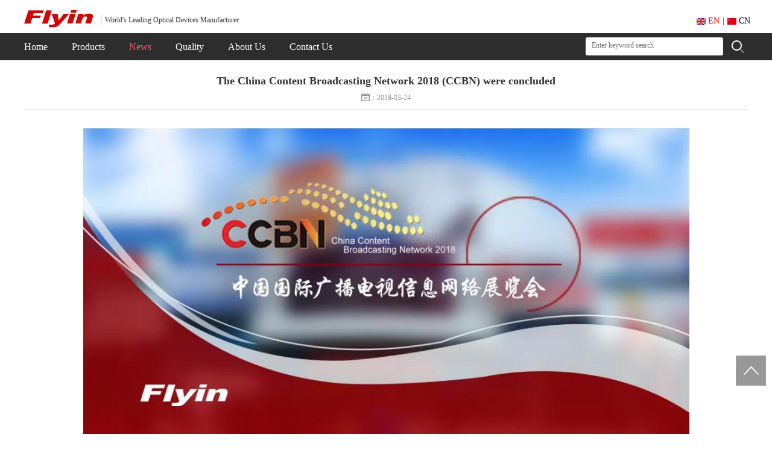

--- FILE ---
content_type: text/html; charset=utf-8
request_url: http://opticres.com/News/newsDetails/id/42.html
body_size: 14332
content:
<!--网站头部-->
<!DOCTYPE html>

<html xmlns="http://www.w3.org/1999/xhtml">
<head>
<meta http-equiv="content-type" content="text/html; charset=UTF-8" />
<meta name="author" content="sales@opticres.com" />
<meta name="description" content="Flyin Group Co.,Ltd, established in Nov, 2005, is a leading worldwide manufacturer of fiber optic components with 750 employees and 10000sqm factory.
Flyin always values win-win cooperation while developing our company. In the meantime, we also implement brand strategy to penetrate into our ta"/>
<meta name="keywords" content="flyin,fiber,Optical Transceiver,Patch Cord,WDM,Splitter, Isolator,Circulator,optronics,AI,CPO,飞宇" />
<meta http-equiv="Window-target" content="_top" />
<!--网页不会被缓存-->
<meta http-equiv="pragma" content="cache" />
<meta http-equiv="Cache-Control" content="no-cache, must-revalidate" />
<meta name="viewport" content="initial-scale=1.0, user-scalable=no, width=device-width">
<meta http-equiv="X-UA-Compatible" content="IE=edge">
<meta name="msvalidate.01" content="74C51E8F315C41CA30140CFC5DBC6436" /><!--bing.com-->
<meta http-equiv="content-language" content="en-US" /><!--en langurage-->
<meta name="yandex-verification" content="9c4994b60f80f304" /><!-- webmaster.yandex.com-->
<meta name="baidu-site-verification" content="Dry7zqzPtT" />

<title>The China Content Broadcasting Network 2018 (CCBN) were concluded-Flyin Optronics Co.,Ltd</title>
    <!--引入网络图标文件-->
<!--<link href="https://lf6-cdn-tos.bytecdntp.com/cdn/expire-1-M/font-awesome/4.7.0/css/font-awesome.min.css" rel="stylesheet">-->
<!--<link href="https://cdn.jsdelivr.net/npm/font-awesome@4.7.0/css/font-awesome.min.css" rel="stylesheet">-->
<link href="https://cdnjs.cloudflare.com/ajax/libs/font-awesome/4.7.0/css/font-awesome.min.css" rel="stylesheet">


<!--引入关于我们的地图多选框样式-->
<link rel="stylesheet" href="https://a.amap.com/jsapi_demos/static/demo-center/css/demo-center.css" />

<link rel="stylesheet" href="/Public/Common/bootstrap/css/bootstrap.css" />
<!--<link rel="stylesheet" href="https://lf6-cdn-tos.bytecdntp.com/cdn/expire-1-M/twitter-bootstrap/3.3.7/css/bootstrap.css" />-->
<!--<link rel="stylesheet" href="https://cdn.jsdelivr.net/npm/bootstrap@3.3.7/dist/css/bootstrap.min.css" />-->


<link rel="stylesheet" type="text/css" href="/Public/Home/css/base.css?version=1768684809"/>
<link rel="stylesheet" href="/Public/Home/css/modiaStyle.css?version=1768698358" />
<!--<link rel="stylesheet" href="https://cdn.bootcss.com/font-awesome/4.7.0/css/font-awesome.min.css ">-->

<script type="text/javascript" asnyc src="/Public/Common/js/jquery.min.js"></script>
<!--<script type="text/javascript" asnyc src="https://lf9-cdn-tos.bytecdntp.com/cdn/expire-1-M/jquery/1.10.2/jquery.min.js"></script>-->
<!--<script src="https://cdn.jsdelivr.net/npm/jquery@1.11.0/dist/jquery.min.js"></script>-->
<script type="text/javascript" asnyc src="/Public/Common/bootstrap/js/bootstrap.min.js"></script>
<!--<script type="text/javascript" asnyc src="https://lf9-cdn-tos.bytecdntp.com/cdn/expire-1-M/twitter-bootstrap/3.3.7/js/bootstrap.min.js"></script>-->
<!--<script type="text/javascript" asnyc src="https://cdn.jsdelivr.net/npm/bootstrap@3.3.7/dist/js/bootstrap.min.js"></script>-->
<script type="text/javascript" asnyc src="/Public/Common/js/tingyun_rum_media.js"></script>
<!--[if lte IE 9]> 
<script src="/Public/Common/bootstrap/js/respond.js"></script>
<script src="/Public/Common/bootstrap/js/html5.min.js"></script>
<![endif]--> 
<!--<style type="text/css">-->
    <!--#loadImg { width: 100%; height: 100%; position: fixed; left: 0; top: 0; z-index: 99999; background-color: #5e4674; }-->
    <!--#loadImg img { width: 400px; height: 325px; position: absolute;left: 50%; top: 50%; margin-left: -200px; margin-top: -300px; }-->
<!--</style>-->
<meta name="__hash__" content="a16ae7591f6c20fbcd3511fe3e01bd48_3ce437bf19dc3d80116f85ecd51f7e76" /></head>
<body>
<div class="visible-lg">
    <a href="javascript:scroll(0,0)" title="Return to the top">
        <div class="sTop"></div>
    </a>

    <!--头部-->
    <div class="head_wrap">
        <div class="head_con">
            <div class="head_left">
                <a href="/index/index.html">
                    <h1>
                        <img border="0" alt="Flyin Optronics Co.,Ltd" title="back to Flyin home page" src="/Public/Home/img/logo.png">
                    </h1>
                </a>
                <p>World's Leading Optical Devices Manufacturer</p>
            </div>
            <div class="enPC_head_right">
                <div class="language"><a href="/index/index.html" style="color: red;"><img src="/Public/Home/img/enIcon.png" style="width: 15px;"> EN</a>|<a href="/cn/index/index.html" target="_blank"><img src="/Public/Home/img/cnIcon.png" style="width: 15px;"> CN</a></div>
            </div>
        </div>
    </div>


    <!--导航-->
    <div class="nav_wrap">
        <div class="nav_con">
            <ul class="nav_ul">
                <a href="/index/index.html"><li class="nav_first nav_li">Home</li></a>
                <a href="/goods/index/cid/1.html"><li class="nav_Product nav_li">Products</li></a>
                <a href="/news/index.html"><li class="nav_new nav_li">News</li></a>
                <a href="/service/index.html"><li class="nav_li">Quality</li></a>
                <a href="/about/index.html"><li class="nav_li">About Us</li></a>
                <a href="/contact/index.html"><li class="nav_li">Contact Us</li></a>
                <div class="pcxialaNews">
                    <ul>
                        <li><a href="/news/announcement.html">Announcement</a></li>
                        <li><a href="/news/companynews.html">CompanyNews</a></li>
                        <li><a href="/news/inlinenews.html">InLineNews</a></li>
                    </ul>
                </div>
            <!-- product下拉列表及分类 -->
                <div class="pcxiala">
                    <div class="pcxiala_box"><a href="/goods/index/cid/1.html" id="$v1.id">WDM<span class="glyphicon glyphicon-chevron-right"></span></a></div><div class="pcxiala_box"><a href="/goods/index/cid/8.html" id="$v1.id">Optical Transceiver<span class="glyphicon glyphicon-chevron-right"></span></a></div><div class="pcxiala_box"><a href="/goods/index/cid/54.html" id="$v1.id">PM Series Products<span class="glyphicon glyphicon-chevron-right"></span></a></div><div class="pcxiala_box"><a href="/goods/index/cid/3.html" id="$v1.id">Optical Switch<span class="glyphicon glyphicon-chevron-right"></span></a></div><div class="pcxiala_box"><a href="/goods/index/cid/6.html" id="$v1.id">Patch Cord &amp; Accessories<span class="glyphicon glyphicon-chevron-right"></span></a></div><div class="pcxiala_box"><a href="/goods/index/cid/2.html" id="$v1.id">Splitter<span class="glyphicon glyphicon-chevron-right"></span></a></div><div class="pcxiala_box"><a href="/goods/index/cid/4.html" id="$v1.id">Circulator<span class="glyphicon glyphicon-chevron-right"></span></a></div><div class="pcxiala_box"><a href="/goods/index/cid/5.html" id="$v1.id">Isolator<span class="glyphicon glyphicon-chevron-right"></span></a></div><div class="pcxiala_box"><a href="/goods/index/cid/7.html" id="$v1.id">Other Passive Components<span class="glyphicon glyphicon-chevron-right"></span></a></div><div class="pcxiala_box"><a href="/goods/index/cid/9.html" id="$v1.id">WDM system<span class="glyphicon glyphicon-chevron-right"></span></a></div><div class="pcxiala_box"><a href="/goods/index/cid/10.html" id="$v1.id">Media convertor<span class="glyphicon glyphicon-chevron-right"></span></a></div>                </div>
                <div class="pcxiala_ul">
                    <ul class="cid-1">
                            <a href="/goods/index/cid/11.html"><li>CWDM</li></a><a href="/goods/index/cid/12.html"><li>DWDM</li></a><a href="/goods/index/cid/53.html"><li>Compact WDM</li></a><a href="/goods/index/cid/14.html"><li>AWG</li></a><a href="/goods/index/cid/13.html"><li>FWDM</li></a><a href="/goods/index/cid/15.html"><li>Fused WDM</li></a><a href="/goods/index/cid/58.html"><li>Others WDM</li></a>                        </ul><ul class="cid-8">
                            <a href="/goods/index/cid/63.html"><li>800G OSFP</li></a><a href="/goods/index/cid/61.html"><li>800G QSFP-DD</li></a><a href="/goods/index/cid/64.html"><li>400G OSFP</li></a><a href="/goods/index/cid/60.html"><li>400G QSFP-DD/QSFP</li></a><a href="/goods/index/cid/59.html"><li>200G QSFP56/QSFP-DD</li></a><a href="/goods/index/cid/38.html"><li>100G QSFP28/CFP/CFP2/CFP4</li></a><a href="/goods/index/cid/37.html"><li>40G QSFP+</li></a><a href="/goods/index/cid/36.html"><li>25G SFP28</li></a><a href="/goods/index/cid/35.html"><li>10G SFP+</li></a><a href="/goods/index/cid/34.html"><li>155M-3G SFP</li></a><a href="/goods/index/cid/62.html"><li>RJ45 SFP</li></a><a href="/goods/index/cid/51.html"><li>Active Optical Cables (AOC)</li></a><a href="/goods/index/cid/52.html"><li>Direct Attach Cables (DAC)</li></a><a href="/goods/index/cid/65.html"><li>Coding Box</li></a><a href="/goods/index/cid/66.html"><li>FA-MT</li></a>                        </ul><ul class="cid-54">
                                                    </ul><ul class="cid-3">
                            <a href="/goods/index/cid/19.html"><li>Mechanical Fiber Optic Switch</li></a><a href="/goods/index/cid/20.html"><li>1xN Mechanical Fiber Optic Switch</li></a><a href="/goods/index/cid/21.html"><li>OBS Equipment</li></a>                        </ul><ul class="cid-6">
                            <a href="/goods/index/cid/26.html"><li>Patch Cord / Pigtail</li></a><a href="/goods/index/cid/27.html"><li>MPO/MTP Patch Cord</li></a><a href="/goods/index/cid/55.html"><li>Armored Fiber Jumper</li></a><a href="/goods/index/cid/57.html"><li>Accessories</li></a><a href="/goods/index/cid/56.html"><li>Fiber Optic Enclosures</li></a>                        </ul><ul class="cid-2">
                            <a href="/goods/index/cid/17.html"><li>PLC Splitter</li></a><a href="/goods/index/cid/18.html"><li>FBT Coupler</li></a>                        </ul><ul class="cid-4">
                            <a href="/goods/index/cid/22.html"><li>3 Ports Optical Circulator</li></a><a href="/goods/index/cid/23.html"><li>4 Ports Optical Circulator</li></a>                        </ul><ul class="cid-5">
                            <a href="/goods/index/cid/24.html"><li>In Line Optical Isolator</li></a><a href="/goods/index/cid/25.html"><li>Free space Optical Isolator</li></a>                        </ul><ul class="cid-7">
                            <a href="/goods/index/cid/32.html"><li>Hybrid Component</li></a><a href="/goods/index/cid/33.html"><li>Collimator</li></a>                        </ul><ul class="cid-9">
                            <a href="/goods/index/cid/39.html"><li>Platform</li></a><a href="/goods/index/cid/40.html"><li>OTU</li></a><a href="/goods/index/cid/41.html"><li>EDFA</li></a><a href="/goods/index/cid/42.html"><li>OLP</li></a><a href="/goods/index/cid/43.html"><li>DCM</li></a>                        </ul><ul class="cid-10">
                            <a href="/goods/index/cid/44.html"><li>Industrial</li></a><a href="/goods/index/cid/45.html"><li>Telecom</li></a>                        </ul>                </div>
            </ul>

            <!--这是搜索框，功能后期有待实现-->
            <div class="search">
                <form action="/search/index.html" method="get" onsubmit=" return fooSearch();" name="searchText">
                    <input id = "keywordPc" type="text" placeholder="Enter keyword search" name="keyword" onmouseover="this.style.borderColor='#b9b9b9'" onmouseout="this.style.borderColor=''"/>
                    <button><img src="/Public/Home/img/en_icon_find.png" /></button>
                <input type="hidden" name="__hash__" value="a16ae7591f6c20fbcd3511fe3e01bd48_3ce437bf19dc3d80116f85ecd51f7e76" /></form>
            </div>
            
            <script type="text/javascript">
                function fooSearch(){
                    var keyWord = $("#keywordPc");
                    if(keyWord.val() == ""){
                        alert('Please fill in the search content!!!');
                        keyWord.focus();
                        return false;
                    };
                }
            </script>
        </div>
    </div>
</div>
<!--上方是pc端,下方是移动端-->
<!--右侧悬浮窗(不要放在pc也不要放在移动端,是个独立的存在)-->
<!--此页面内容主要针对goods/productDetails和mail/index-->

<!--邮箱js等pc-->
<script type="text/javascript">

    function foo(){
        if(myform.name.value==""){
            alert('Enter Your Name');
            myform.name.focus();
            return false;
        };
        if(myform.adress.value==""){
            alert('Enter Your Email Address');
            myform.adress.focus();
            return false;
        };
        if(myform.company.value==""){
            alert('Enter Your company');
            myform.company.focus();
            return false;
        }
    }

</script>

<script type="text/javascript">
    function load() {
        document.getElementById("com").focus();
    }

    function shiqu(){
        var comDiv=document.getElementById("com").innerText;
        document.getElementById("hiddenCom").value=comDiv;//向隐藏域中赋值
    }

    //展开收起按钮pc
    function hiddenSwitch()
    {
        var packVal = $("#floatForm .hiddenSwitch a").html();
        if (packVal == "Pack up")
        {
            $("#floatForm .floatUl").hide();
            $("#floatForm .hiddenSwitch").html("<a href = \"javascript:hiddenSwitch();\" >Open up</a>");
        }
        else if(packVal == "Open up")
        {
            $("#floatForm .floatUl").show();
            $("#floatForm .hiddenSwitch").html("<a href = \"javascript:hiddenSwitch();\" >Pack up</a>");
        }
    }
</script>
<!--右侧悬浮窗_pc-->
    <form action="/Mail/mailData" method="post" id="floatForm" style="display:none;">
        <div id="floatWin" class="floatWin">
            <div id="floatSpanDiv">
                <span><h4>Advisory</h4></span>
            </div>
            <ul class="floatUl">
                <!--此处显示添加的产品-->
            </ul>
            <div class="inquireBtnDiv">
                <div class = "hiddenSwitch">
                    <a href = "javascript:hiddenSwitch();" >Pack up</a>
                </div>
                <div class="top-button btn_list">
                    <a data-toggle="modal" data-target="#mailSub" class="queryA" href="" onclick="javascript:query();">
                        <button class="inquireBtn" target="_blank" >
                            <!--<img src="/Public/Home/img/c_emailIcon.png" width="20" style="padding-right: 5px;">-->
                            <i class="fa fa-envelope" aria-hidden="true"></i>
                            Inquire now
                        </button><br>
                    </a>
                </div>
                <s style="text-decoration:none; color: #999;">Reply within 12 hours</s>
            </div>
        </div>
    <input type="hidden" name="__hash__" value="a16ae7591f6c20fbcd3511fe3e01bd48_3ce437bf19dc3d80116f85ecd51f7e76" /></form>

    <!-- 邮箱模态框（Modal） -->
    <div class="modal fade" id="mailSub" aria-hidden="true">
        <div class="modal-dialog modal_width">
            <div class="modal-content">
                <div class="modal-header">
                    <h4 class="modal-title" id="myModalLabel">Leave a message</h4>
                    <div class="inline"></div>
                    <p class="jianshu">Please leave your message here to get further assistance.</p>
                </div>
                <div class="modal-body">
                    <form action="/mail/index" method="post" enctype="multipart/form-data" onsubmit=" return foo();" name="myform" id="mailForm">
                        <table border="0">
                            <tr>
                                <td class="left">Name：</td>
                                <td class="right"><input type="text" name="name" class="text" /><span>*</span></td>
                            </tr>
                            <tr>
                                <td class="left">Email：</td>
                                <td class="right"><input type="text" name="adress"  class="text"/><span>*</span></td>
                            </tr>
                            <tr>
                                <td class="left">Country：</td>
                                <td class="right"><input type="text" name="country"  class="text"/></td>
                            </tr>
                            <tr>
                                <td class="left">Company：</td>
                                <td class="right"><input type="text" name="company"  class="text"/><span>*</span></td>
                            </tr>
                            <tr>
                                <td class="left">Tel：</td>
                                <td class="right"><input type="text" name="number"  class="text"/></td>
                            </tr>
                            <tr>
                                <td class="left">Subject/URL：</td>
                                <td class="right">
                                    <input type="text" name="message"  class="text"  id="urlInput"/>
                                </td>
                            </tr>
                            <tr class="last">
                                <td class="left">Message：</td>
                                <td class="right">
                                    <div id="com" class="com" contenteditable="true" onblur="shiqu()"></div>
                                    <input type="hidden" name="com" id="hiddenCom" >
                                </td>
                            </tr>
                            <tr class="last" style="height: 90px;">
                                <td class="left">Verify：</td>
                                <td class="right">
                                    <input type="text" name="verify"  class="text"/><span>*</span>
                                    <img src="/admin/login/getverify.html" id="verify_img" title="点击刷新验证码"/>
                                </td>
                            </tr>
                            <tr class="tijiao">
                                <td class="left"></td>
                                <td class="right"><input type="submit" value="submit" class="sub" name="sendMailer"/></td>
                            </tr>
                        </table>
                    <input type="hidden" name="__hash__" value="a16ae7591f6c20fbcd3511fe3e01bd48_3ce437bf19dc3d80116f85ecd51f7e76" /></form>
                </div>
                <div class="modal-footer">
                    <button type="button" class="btn btn-default" data-dismiss="modal">Close</button>
                </div>
            </div>
        </div>
    </div>

    <script type="text/javascript">
        //验证码点击刷新
        $(function(){
            var img = $("#verify_img");
            var src = img.attr("src")+"?";
            img.click(function(){
                    img.attr("src",src+Math.random());
            });
        });
        //删除按钮js
        function delLi(goodsId){
            $("#floatForm #div"+goodsId).remove();
            $("#floatForm #li"+goodsId).remove();
            var floatStr = window.localStorage.getItem("floatStr_en");
            var floatSplit = floatStr.split("@");
            for(var i=0; i<floatSplit.length; i++){
                var floatSpArr = floatSplit[i].split("|");
                if(goodsId==floatSpArr[0]){
                    floatSplit.splice(i,1);
                }
            }
            var newfloatStr = floatSplit.join("@");
            if (newfloatStr==''){
                window.localStorage.removeItem("floatStr_en");
                $("#floatForm").hide();
            }else{
                window.localStorage.setItem("floatStr_en",newfloatStr);
            }
        }

        //ajax操作
        function query() {
            // 将form中的值转换为键值对。
            function getFormJson(formObj) {
                var o = {};
                var a = $(formObj).serializeArray();
                $.each(a, function () {
                    if (o[this.name] !== undefined) {
                        if (!o[this.name].push) {
                            o[this.name] = [o[this.name]];
                        }
                        o[this.name].push(this.value || '');
                    } else {
                        o[this.name] = this.value || '';
                    }
                });

                return o;
            }

            //将form转为AJAX提交
            function ajaxSubmit(formObj, fn) {
                var dataPara = getFormJson(formObj);

                var action = formObj["0"].action;
                var method = formObj["0"].method;

                $.ajax({
                    url: action,
                    type: method,
                    data: dataPara,
                    success: fn
                });
            }

            var formObj = $("#floatForm");

            ajaxSubmit(formObj, function(data){
                var dataObj = JSON.parse(data); //由JSON字符串转换为JSON对象
                $("#mailForm #com").html(dataObj.remarkStr);
                $("#mailForm #hiddenCom").attr("value", dataObj.remarkStr);
                $("#mailForm #urlInput").attr("value", dataObj.fromAddr);
            })
        }

    </script>


<!------------------------移动端------------------------->

<!--邮箱js等mobile-->
<script type="text/javascript">

    function foo_mobile(){
        if(myform_mobile.name.value==""){
            alert('Enter Your Name');
            myform.name.focus();
            return false;
        };
        if(myform_mobile.adress.value==""){
            alert('Enter Your Email Address');
            myform.adress.focus();
            return false;
        };
        if(myform_mobile.company.value==""){
            alert('Enter Your company');
            myform.country.focus();
            return false;
        }
    }

</script>

<script type="text/javascript">
    function load_mobile() {
        document.getElementById("com_mobile").focus();
    }

    function shiqu_mobile(){
        var comDiv=document.getElementById("com_mobile").innerText;
        document.getElementById("hiddenCom_mobile").value=comDiv;//向隐藏域中赋值
    }

    //展开收起按钮mobile
    function hiddenSwitch_mobile()
    {
        var packVal = $("#floatForm_mobile .hiddenSwitch a").html();
        if (packVal == "Pack up")
        {
            $("#floatForm_mobile .floatUl").hide();
            $("#floatForm_mobile .hiddenSwitch").html("<a href = \"javascript:hiddenSwitch_mobile();\" >Open up</a>");
        }
        else if(packVal == "Open up")
        {
            $("#floatForm_mobile .floatUl").show();
            $("#floatForm_mobile .hiddenSwitch").html("<a href = \"javascript:hiddenSwitch_mobile();\" >Pack up</a>");
        }
    }
</script>

<!--右侧悬浮窗_mobile-->
<form action="/Mail/mailData" method="post" id="floatForm_mobile" style="display:none;">
    <div id="floatWin_mobile" class="floatWin">
        <div id="floatSpanDiv_mobile">
            <span><h4>Advisory</h4></span>
        </div>
        <ul class="floatUl" >
            <!--此处显示添加的产品-->
        </ul>
        <div class="inquireBtnDiv">
            <div class = "hiddenSwitch">
                <a href = "javascript:hiddenSwitch_mobile();" >Pack up</a>
            </div>
            <a data-toggle="modal" data-target="#mailSub_mobile" class="queryA_mobile" href="" onclick="javascript:query_mobile();">
                <button class="inquireBtn" target="_blank">
                    <img src="/Public/Home/img/c_emailIcon.png" width="20" style="padding-right: 5px;">Inquire
                </button><br>
            </a>
            <s style="text-decoration:none; color: #999;">Reply very quickly</s>
        </div>
    </div>
<input type="hidden" name="__hash__" value="a16ae7591f6c20fbcd3511fe3e01bd48_3ce437bf19dc3d80116f85ecd51f7e76" /></form>

<!-- 邮箱模态框（Modal）mobile -->
<div class="modal fade" id="mailSub_mobile" aria-hidden="true">
    <div class="modal-dialog modal_width">
        <div class="modal-content">
            <div class="modal-header">
                <h4 class="modal-title" id="myModalLabel_mobile">Leave a message</h4>
                <div class="inline"></div>
                <p class="jianshu">Please leave your message here to get further assistance.</p>
            </div>
            <div class="modal-body">
                <form action="/mail/index" method="post" enctype="multipart/form-data" onsubmit=" return foo_mobile();" name="myform_mobile" id="mailForm_mobile">
                    <table border="0">
                        <tr>
                            <td class="left">Name：</td>
                            <td class="right"><input type="text" name="name" class="text" /><span>*</span></td>
                        </tr>
                        <tr>
                            <td class="left">Email：</td>
                            <td class="right"><input type="text" name="adress"  class="text"/><span>*</span></td>
                        </tr>
                        <tr>
                            <td class="left">Country：</td>
                            <td class="right"><input type="text" name="country"  class="text"/></td>
                        </tr>
                        <tr>
                            <td class="left">Company：</td>
                            <td class="right"><input type="text" name="company"  class="text"/><span>*</span></td>
                        </tr>
                        <tr>
                            <td class="left">Tel：</td>
                            <td class="right"><input type="text" name="number"  class="text"/></td>
                        </tr>
                        <tr>
                            <td class="left">Subject/URL：</td>
                            <td class="right">
                                <input type="text" name="message"  class="text"  id="urlInput_mobile"/>
                            </td>
                        </tr>
                        <tr class="last">
                            <td class="left">Message：</td>
                            <td class="right">
                                <div id="com_mobile" class="com" contenteditable="true" onblur="shiqu_mobile()"></div>
                                <input type="hidden" name="com" id="hiddenCom_mobile" >
                            </td>
                        </tr>
                          <tr class="last" style="margin-top:150px">
                                <td class="left">Verify：</td>
                                <td class="right">
                                    <input type="text" name="verify"  class="text"/><span>*</span>
                                    <img src="/admin/login/getverify.html" id="verify_img" title="点击刷新验证码"/>
                                </td>
                            </tr>
                        <tr class="tijiao">
                            <td class="left"></td>
                            <td class="right"><input type="submit" value="submit" class="sub" name="sendMailer"/></td>
                        </tr>
                    </table>
                <input type="hidden" name="__hash__" value="a16ae7591f6c20fbcd3511fe3e01bd48_3ce437bf19dc3d80116f85ecd51f7e76" /></form>
            </div>
            <div class="modal-footer">
                <button type="button" class="btn btn-default" data-dismiss="modal">Close</button>
            </div>
        </div>
    </div>
</div>

<script type="text/javascript">
    //判断是移动端还是pc端
    if(/Android|webOS|iPhone|iPod|BlackBerry/i.test(navigator.userAgent)) {
            var floatStr = window.localStorage.getItem("floatStr_en_mobile");
            if(floatStr!==undefined && floatStr!='' && floatStr!=null){
                var splitStr =  floatStr.split("@");
                for (var i=0; i<splitStr.length; i++){
                    var splitStrArr = splitStr[i].split("|");
                    $("#floatForm_mobile #floatWin_mobile .floatUl").prepend(splitStrArr[1]);
                    $("#floatForm_mobile #floatWin_mobile").prepend(splitStrArr[2]);
                }
                $("#floatForm_mobile").show();
            }
    } else {
            var floatStr = window.localStorage.getItem("floatStr_en");
            if(floatStr!==undefined && floatStr!='' && floatStr!=null){
                var splitStr =  floatStr.split("@");
                for (var i=0; i<splitStr.length; i++){

                    var splitStrArr = splitStr[i].split("|");
                    $("#floatForm #floatWin .floatUl").prepend(splitStrArr[1]);
                    $("#floatForm #floatWin").prepend(splitStrArr[2]);
                }
                $("#floatForm").show();
            }
    }

</script>

<script type="text/javascript">
    //删除按钮js
    function delLi_mobile(goodsId){
        $("#floatForm_mobile #div"+goodsId +"_mobile").remove();
        $("#floatForm_mobile #li"+goodsId +"_mobile").remove();
        var floatStr = window.localStorage.getItem("floatStr_en_mobile");
        var floatSplit = floatStr.split("@");
        for(var i=0; i<floatSplit.length; i++){
            var floatSpArr = floatSplit[i].split("|");
            if(goodsId==floatSpArr[0]){
                floatSplit.splice(i,1);
            }
        }
        var newfloatStr = floatSplit.join("@");
        if (newfloatStr==''){
            window.localStorage.removeItem("floatStr_en_mobile");
            $("#floatForm_mobile").hide();
        }else{
            window.localStorage.setItem("floatStr_en_mobile",newfloatStr);
        }
    }

    //ajax操作
    function query_mobile() {
        // 将form中的值转换为键值对。
        function getFormJson_mobile(formObj) {
            var o = {};
            var a = $(formObj).serializeArray();
            $.each(a, function () {
                if (o[this.name] !== undefined) {
                    if (!o[this.name].push) {
                        o[this.name] = [o[this.name]];
                    }
                    o[this.name].push(this.value || '');
                } else {
                    o[this.name] = this.value || '';
                }
            });
            return o;
        }

        //将form转为AJAX提交
        function ajaxSubmit_mobile(formObj, fn) {
            var dataPara = getFormJson_mobile(formObj);

            var action = formObj["0"].action;
            var method = formObj["0"].method;

            $.ajax({
                url: action,
                type: method,
                data: dataPara,
                success: fn
            });
        }

        var formObj = $("#floatForm_mobile");

        ajaxSubmit_mobile(formObj, function(data){
            var dataObj = JSON.parse(data); //由JSON字符串转换为JSON对象
            $("#mailForm_mobile #com_mobile").html(dataObj.remarkStr);
            $("#mailForm_mobile #hiddenCom_mobile").attr("value", dataObj.remarkStr);
            $("#mailForm_mobile #urlInput_mobile").attr("value", dataObj.fromAddr);
        })

    }
</script>

<!-------------------------------移动端------------------------------------>
<div class="hidden-lg" style="font-size: 14px;">

    <!--引入右上角产品列表窗口-->
    <div class="mobileSubnav" style="width: 100%;">
    <div class="mobileProductLeftClassTitle">
        <div class="pc_title">Product Category<img class="Hclose" alt="close" src="/Public/Home/img/close_icon1.png" /></div>
    </div>
    <div class="mobileProductLeftClassListTitle">
            <div class="mobileSubline">
                <a href="/goods/index/cid/1.html" id="$v1.id">WDM</a><img src="/Public/Home/img/up_icon.png">
            </div>
        </div>
        <ul>
            <a href="/goods/index/cid/11.html"><li>CWDM</li></a><a href="/goods/index/cid/12.html"><li>DWDM</li></a><a href="/goods/index/cid/53.html"><li>Compact WDM</li></a><a href="/goods/index/cid/14.html"><li>AWG</li></a><a href="/goods/index/cid/13.html"><li>FWDM</li></a><a href="/goods/index/cid/15.html"><li>Fused WDM</li></a><a href="/goods/index/cid/58.html"><li>Others WDM</li></a>        </ul><div class="mobileProductLeftClassListTitle">
            <div class="mobileSubline">
                <a href="/goods/index/cid/8.html" id="$v1.id">Optical Transceiver</a><img src="/Public/Home/img/up_icon.png">
            </div>
        </div>
        <ul>
            <a href="/goods/index/cid/63.html"><li>800G OSFP</li></a><a href="/goods/index/cid/61.html"><li>800G QSFP-DD</li></a><a href="/goods/index/cid/64.html"><li>400G OSFP</li></a><a href="/goods/index/cid/60.html"><li>400G QSFP-DD/QSFP</li></a><a href="/goods/index/cid/59.html"><li>200G QSFP56/QSFP-DD</li></a><a href="/goods/index/cid/38.html"><li>100G QSFP28/CFP/CFP2/CFP4</li></a><a href="/goods/index/cid/37.html"><li>40G QSFP+</li></a><a href="/goods/index/cid/36.html"><li>25G SFP28</li></a><a href="/goods/index/cid/35.html"><li>10G SFP+</li></a><a href="/goods/index/cid/34.html"><li>155M-3G SFP</li></a><a href="/goods/index/cid/62.html"><li>RJ45 SFP</li></a><a href="/goods/index/cid/51.html"><li>Active Optical Cables (AOC)</li></a><a href="/goods/index/cid/52.html"><li>Direct Attach Cables (DAC)</li></a><a href="/goods/index/cid/65.html"><li>Coding Box</li></a><a href="/goods/index/cid/66.html"><li>FA-MT</li></a>        </ul><div class="mobileProductLeftClassListTitle">
            <div class="mobileSubline">
                <a href="/goods/index/cid/54.html" id="$v1.id">PM Series Products</a><img src="/Public/Home/img/up_icon.png">
            </div>
        </div>
        <ul>
                    </ul><div class="mobileProductLeftClassListTitle">
            <div class="mobileSubline">
                <a href="/goods/index/cid/3.html" id="$v1.id">Optical Switch</a><img src="/Public/Home/img/up_icon.png">
            </div>
        </div>
        <ul>
            <a href="/goods/index/cid/19.html"><li>Mechanical Fiber Optic Switch</li></a><a href="/goods/index/cid/20.html"><li>1xN Mechanical Fiber Optic Switch</li></a><a href="/goods/index/cid/21.html"><li>OBS Equipment</li></a>        </ul><div class="mobileProductLeftClassListTitle">
            <div class="mobileSubline">
                <a href="/goods/index/cid/6.html" id="$v1.id">Patch Cord &amp; Accessories</a><img src="/Public/Home/img/up_icon.png">
            </div>
        </div>
        <ul>
            <a href="/goods/index/cid/26.html"><li>Patch Cord / Pigtail</li></a><a href="/goods/index/cid/27.html"><li>MPO/MTP Patch Cord</li></a><a href="/goods/index/cid/55.html"><li>Armored Fiber Jumper</li></a><a href="/goods/index/cid/57.html"><li>Accessories</li></a><a href="/goods/index/cid/56.html"><li>Fiber Optic Enclosures</li></a>        </ul><div class="mobileProductLeftClassListTitle">
            <div class="mobileSubline">
                <a href="/goods/index/cid/2.html" id="$v1.id">Splitter</a><img src="/Public/Home/img/up_icon.png">
            </div>
        </div>
        <ul>
            <a href="/goods/index/cid/17.html"><li>PLC Splitter</li></a><a href="/goods/index/cid/18.html"><li>FBT Coupler</li></a>        </ul><div class="mobileProductLeftClassListTitle">
            <div class="mobileSubline">
                <a href="/goods/index/cid/4.html" id="$v1.id">Circulator</a><img src="/Public/Home/img/up_icon.png">
            </div>
        </div>
        <ul>
            <a href="/goods/index/cid/22.html"><li>3 Ports Optical Circulator</li></a><a href="/goods/index/cid/23.html"><li>4 Ports Optical Circulator</li></a>        </ul><div class="mobileProductLeftClassListTitle">
            <div class="mobileSubline">
                <a href="/goods/index/cid/5.html" id="$v1.id">Isolator</a><img src="/Public/Home/img/up_icon.png">
            </div>
        </div>
        <ul>
            <a href="/goods/index/cid/24.html"><li>In Line Optical Isolator</li></a><a href="/goods/index/cid/25.html"><li>Free space Optical Isolator</li></a>        </ul><div class="mobileProductLeftClassListTitle">
            <div class="mobileSubline">
                <a href="/goods/index/cid/7.html" id="$v1.id">Other Passive Components</a><img src="/Public/Home/img/up_icon.png">
            </div>
        </div>
        <ul>
            <a href="/goods/index/cid/32.html"><li>Hybrid Component</li></a><a href="/goods/index/cid/33.html"><li>Collimator</li></a>        </ul><div class="mobileProductLeftClassListTitle">
            <div class="mobileSubline">
                <a href="/goods/index/cid/9.html" id="$v1.id">WDM system</a><img src="/Public/Home/img/up_icon.png">
            </div>
        </div>
        <ul>
            <a href="/goods/index/cid/39.html"><li>Platform</li></a><a href="/goods/index/cid/40.html"><li>OTU</li></a><a href="/goods/index/cid/41.html"><li>EDFA</li></a><a href="/goods/index/cid/42.html"><li>OLP</li></a><a href="/goods/index/cid/43.html"><li>DCM</li></a>        </ul><div class="mobileProductLeftClassListTitle">
            <div class="mobileSubline">
                <a href="/goods/index/cid/10.html" id="$v1.id">Media convertor</a><img src="/Public/Home/img/up_icon.png">
            </div>
        </div>
        <ul>
            <a href="/goods/index/cid/44.html"><li>Industrial</li></a><a href="/goods/index/cid/45.html"><li>Telecom</li></a>        </ul></div> 
<div class="motai1"></div>
<div class="motai2"></div>  


<script>
    //笨方法（根据判断产品所在分类）
    function openClass(a){
        $('.mobileSubnav ul').eq(a).addClass("menu_chioce");
    }
    $classNum = -1;
    if($classNum==1 || ($classNum>=11 && $classNum<=16)){
        openClass(0);
    }else if($classNum==2 || ($classNum>=17 && $classNum<=18)){
        openClass(1);
    }else if($classNum==3 || ($classNum>=19 && $classNum<=21)){
        openClass(2);
    }else if($classNum==4 || ($classNum>=22 && $classNum<=23)){
        openClass(3);
    }else if($classNum==5 || ($classNum>=24 && $classNum<=25)){
        openClass(4);
    }else if($classNum==6 || ($classNum>=26 && $classNum<=30)){
        openClass(5);
    }else if($classNum==7 || ($classNum>=31 && $classNum<=33)){
        openClass(6);
    }else if($classNum==8 || ($classNum>=34 && $classNum<=38)){
        openClass(7);
    }else if($classNum==9 || ($classNum>=39 && $classNum<=43)){
        openClass(8);
    }else if($classNum==10 || ($classNum>=44 && $classNum<=45)){
        openClass(9);
    };
    
    
    $(function(){
        //产品分类页面左侧导航
            $('.mobileProductLeftClassListTitle').click(function(){
                var num = ($(this).index()+1)/2-1;
                //alert(num);
                //if(num == -2){
                //    num = 0;
                //}

            $('.mobileSubnav ul').eq(num).removeClass("menu_chioce");
            $('.mobileSubnav ul').attr("src","up_icon.png");
            $('.mobileSubnav ul li').eq(num).find('img').attr("src","/Public/Home/img/down_icon.png");
            $('.menu_chioce').slideUp();
            $('.mobileSubnav ul').eq(num).slideToggle();
            $('.mobileSubnav ul').eq(num).addClass("menu_chioce");
        });


    });
</script>

<!-------------------------------头部导航------------------------------------>
    <div class="motai2"></div>
    <div class="kong" style="padding:0;"></div>
    <nav class="navbar navbar-default mobileNav" role="navigation">
        <div class="container-fluid">
            <div class="navbar-header"> 
                <!-- 头部右侧的导航按钮 -->
                <button type="button" class="navbar-toggle navbar-left navbarList" data-toggle="collapse" data-target="#example-navbar-collapse">
                    <span class="sr-only">切换导航</span>
                    <span class="icon-bar"></span>
                    <span class="icon-bar"></span>
                    <span class="icon-bar"></span>
                </button>
                <!--浏览器后退按钮效果-->
                <a href ="" class="productNavNumo" onClick="parent.history.back(); return false;" onMouseOver="self.status='后退' ;return true;"><img src="/Public/Home/img/new_btn_left.png" /></a>
                <!--公司LOGO-->
                <a class="navbar-brand navbar-center" href="/index/index.html">
                    <img class="logo" border="0" alt="Flyin Optronics Co.,Ltd" title="back to Flyin home page" src="/Public/Home/img/logo.gif" ></img>
                </a>
                <div class="head_right navbar-right visible-xs">
                    <img class="moreIcon" src="/Public/Home/img/moreIcon.png"/>
                </div>
            </div>
            <div class="collapse navbar-collapse navbarBox" id="example-navbar-collapse">
                <ul class="nav navbar-nav">
                    <li id="home"><a href="/index/index.html">Home</a></li>
                    <li id="product"><a class="mobileProductClass" onclick="return false"  href="/goods/index/cid/1.html">Products</a></li>
                    <li id="news"><a href="/news/index.html">News</a></li>
                    <li id="service"><a href="/service/index.html">Service</a></li>
                    <li id="about"><a href="/about/index.html">About Us</a></li>
                    <li id="contact"><a href="/contact/index.html">Contact Us</a></li>
                </ul>
                <div class="mobileLanuage hidden-xs" style="width:15px;">
                    <div class="language"><a href="/cn/index/index.html" target="_blank"><img src="/Public/Home/img/cnIcon.png" /></a></div>
                </div>
            </div>
        </div>
        <!--这是搜索框，功能后期有待实现-->
        <div class="mobile_search">
            <form action="/search/index.html" method="get" onsubmit=" return fooSearch_mobile();" name="searchText">
                <input  id="keywordMobile" type="text" placeholder="Enter keyword search" name="keyword" onmouseover="this.style.borderColor='#b9b9b9'" onmouseout="this.style.borderColor=''"/>
                <button><i class="fa fa-search" aria-hidden="true"></i></button>
            <input type="hidden" name="__hash__" value="a16ae7591f6c20fbcd3511fe3e01bd48_3ce437bf19dc3d80116f85ecd51f7e76" /></form>
        </div>
    </nav>

    <script type="text/javascript">
        function fooSearch_mobile(){
            var keyWord = $("#keywordMobile");
            if(keyWord.val() == ""){
                alert('Please fill in the search content!!!');
                keyWord.focus();
                return false;
            };
        }
    </script>

    <!-- 语言选择 -->
    <div class="moreClass">
        <a href="/index/index.html" style="color: red;" class="moreClassList"><img src="/Public/Home/img/enIcon.png" />EN</a>
        <a href="/cn/index/index.html" target="_blank" class="moreClassList"><img src="/Public/Home/img/cnIcon.png"/>CN</a>
    </div>

    <!--占位div,防止轮播图被覆盖-->
    <div id="kongDiv_mobile"></div>
</div>
<!--<div id="loadImg">-->
    <!--<img src="/Public/Common/img/loading.gif">-->
<!--</div>-->
<script>
//document.onreadystatechange = subSomething;    //当页面加载状态改变的时候执行这个方法。
//function subSomething( ){
//    if(document.readyState == "complete"){    //当页面加载状态为完全结束时进入
//        $('#loadImg').hide();
//    }
//}
</script>

<div class="visible-lg">
    <div class="an_con">
        <div class="an_con_right" style="width: 1200px;">
            <div class="an_con_head">
                <h4 style="font-weight: bold;">The China Content Broadcasting Network 2018 (CCBN) were concluded</h4>
                <span class="an_time"><img style="width: 14px; margin-top: -4px;" src="/Public/Home/img/time_icon.png">：2018-03-24</span>
            </div>
            <div class="an_list_con" style="text-indent: 0px">
                <!--<div class="">-->
                <p style="text-align:center;"><img src="/ueditor/php/upload/image/20180328/1522206540149073.jpg" title="1522206540149073.jpg" alt="11.jpg" /></p><p><span style="font-family:'-apple-system', 'system-ui', BlinkMacSystemFont, 'Segoe UI', Roboto, 'Helvetica Neue', 'Fira Sans', Ubuntu, Oxygen, 'Oxygen Sans', Cantarell, 'Droid Sans', 'Lucida Grande', Helvetica, Arial, sans-serif, 'Apple Color Emoji', 'Segoe UI Emoji', 'Segoe UI Emoji', 'Segoe UI Symbol', 'Hiragino Kaku Gothic Pro', Meiryo, 'Hiragino Sans GB W3', 'Noto Naskh Arabic', 'Droid Arabic Naskh', 'Geeza Pro', 'Simplified Arabic', 'Noto Sans Thai', Thonburi, Dokchampa, 'Droid Sans Thai', 'Droid Sans Fallback', 'Heiti SC', 'Microsoft Yahei';font-size:14px;white-space:pre-wrap;background-color:rgb(255,255,255);color:rgb(0,0,0);">The China Content Broadcasting Network 2018 (CCBN) were concluded today at Beijing, China. As the largest Broadcasting exhibition, CCBN attracted about 1300 exhibitors this year. ?Flyin mainly displayed its most competitive products such as: CWDM, Mini CWDM, DWDM, Optic Circulator, Optical Isolator, Mechanical Optic Switch, PLC Splitter, Patch Cable etc. During all the three days on the show, there were constant customers stopping by and showing interest in Flyin' products.?</span></p><p><span style="font-family:'-apple-system', 'system-ui', BlinkMacSystemFont, 'Segoe UI', Roboto, 'Helvetica Neue', 'Fira Sans', Ubuntu, Oxygen, 'Oxygen Sans', Cantarell, 'Droid Sans', 'Lucida Grande', Helvetica, Arial, sans-serif, 'Apple Color Emoji', 'Segoe UI Emoji', 'Segoe UI Emoji', 'Segoe UI Symbol', 'Hiragino Kaku Gothic Pro', Meiryo, 'Hiragino Sans GB W3', 'Noto Naskh Arabic', 'Droid Arabic Naskh', 'Geeza Pro', 'Simplified Arabic', 'Noto Sans Thai', Thonburi, Dokchampa, 'Droid Sans Thai', 'Droid Sans Fallback', 'Heiti SC', 'Microsoft Yahei';font-size:14px;white-space:pre-wrap;background-color:rgb(255,255,255);color:rgb(0,0,0);"></span></p><p style="text-align:center;"><img src="/ueditor/php/upload/image/20180328/1522206555933782.jpg" title="1522206555933782.jpg" alt="1522206555933782.jpg" /></p><p style="text-align:center;"><img src="/ueditor/php/upload/image/20180328/1522206555753352.jpg" title="1522206555753352.jpg" alt="1522206555753352.jpg" /></p><p style="text-align:center;"><img src="/ueditor/php/upload/image/20180328/1522206555303155.jpg" title="1522206555303155.jpg" alt="1522206555303155.jpg" /></p><p style="text-align:center;"><img src="/ueditor/php/upload/image/20180328/1522206555707455.jpg" title="1522206555707455.jpg" alt="1522206555707455.jpg" /></p>            </div>
            <!--页面分享-->

            <div class="fenxiang">
                <div class="bdsharebuttonbox">
                    <a href="#" class="bds_more" data-cmd="more"></a>
                    <a href="#" class="bds_linkedin" data-cmd="linkedin" title="分享到linkedin"></a>
                    <a href="#" class="bds_fbook" data-cmd="fbook" title="分享到Facebook"></a>
                    <a href="#" class="bds_twi" data-cmd="twi" title="分享到Twitter"></a>
                    <a href="#" class="bds_sqq" data-cmd="sqq" title="分享到QQ好友"></a>
                    <a href="#" class="bds_weixin" data-cmd="weixin" title="分享到微信"></a>
                    <a href="#" class="bds_qzone" data-cmd="qzone" title="分享到QQ空间"></a>
                    <a href="#" class="bds_copy" data-cmd="copy" title="分享到复制网址"></a>
                </div>
                <script>window._bd_share_config={"common":{"bdSnsKey":{},"bdText":"","bdMini":"2","bdMiniList":false,"bdPic":"","bdStyle":"0","bdSize":"16"},"share":{}};with(document)0[(getElementsByTagName('head')[0]||body).appendChild(createElement('script')).src='http://bdimg.share.baidu.com/static/api/js/share.js?v=89860593.js?cdnversion='+~(-new Date()/36e5)];</script>
            </div>



            <!--<div class="fenxiang">-->
                <!--&lt;!&ndash; JiaThis Button BEGIN &ndash;&gt;-->
                <!--<div class="jiathis_style">-->
                    <!--<a class="jiathis_button_qzone"></a>-->
                    <!--<a class="jiathis_button_tsina"></a>-->
                    <!--<a class="jiathis_button_tqq"></a>-->
                    <!--<a class="jiathis_button_weixin"></a>-->
                    <!--<a class="jiathis_button_renren"></a>-->
                    <!--<a class="jiathis_button_xiaoyou"></a>-->
                    <!--<a href="http://www.jiathis.com/share" class="jiathis jiathis_txt jtico jtico_jiathis" target="_blank"></a>-->
                    <!--<a class="jiathis_counter_style"></a>-->
                <!--</div>-->
                <!--<script type="text/javascript" src="http://v3.jiathis.com/code/jia.js" charset="utf-8"></script>-->
            <!--&lt;!&ndash; JiaThis Button END &ndash;&gt;-->
            <!--</div>-->
        </div>
    </div>
</div>
<script>
    $('.nav_li').eq(2).css('color','#ff5e5e');
</script>


<div class="hidden-lg">
    <!-- 切换导航Tab -->
    <div class="constants">
        <ul style="width: 100%; margin: 0 auto 20px; overflow: hidden;">
                <a href="/news/announcement.html" class="mobile_active mobileNewsNav"><li class="mobile_newList">Announcement</li></a>
                <a href="/news/companynews.html" class="mobileNewsNav"><li class="mobile_newList">CompanyNews</li></a>
                <a href="/news/inlinenews.html" class="mobileNewsNav"><li class=" mobile_newList">InLineNews</li></a>
        </ul>
    </div>
    <div class="mobile_an_con_head">
        <h4>The China Content Broadcasting Network 2018 (CCBN) were concluded</h4>
        <span class="mobile_an_time"><img src="/Public/Home/img/time_icon.png" width="14" style="margin-top: -5px;"> 2018-03-24</span>
    </div>
    <div class="mobileContainer" style="padding: 0 20px; overflow: hidden;">
        <div class="mobile_an_con_right">
            
            <div class="mobile_an_list_con">
                <p style="text-align:center;"><img src="/ueditor/php/upload/image/20180328/1522206540149073.jpg" title="1522206540149073.jpg" alt="11.jpg" /></p><p><span style="font-family:'-apple-system', 'system-ui', BlinkMacSystemFont, 'Segoe UI', Roboto, 'Helvetica Neue', 'Fira Sans', Ubuntu, Oxygen, 'Oxygen Sans', Cantarell, 'Droid Sans', 'Lucida Grande', Helvetica, Arial, sans-serif, 'Apple Color Emoji', 'Segoe UI Emoji', 'Segoe UI Emoji', 'Segoe UI Symbol', 'Hiragino Kaku Gothic Pro', Meiryo, 'Hiragino Sans GB W3', 'Noto Naskh Arabic', 'Droid Arabic Naskh', 'Geeza Pro', 'Simplified Arabic', 'Noto Sans Thai', Thonburi, Dokchampa, 'Droid Sans Thai', 'Droid Sans Fallback', 'Heiti SC', 'Microsoft Yahei';font-size:14px;white-space:pre-wrap;background-color:rgb(255,255,255);color:rgb(0,0,0);">The China Content Broadcasting Network 2018 (CCBN) were concluded today at Beijing, China. As the largest Broadcasting exhibition, CCBN attracted about 1300 exhibitors this year. ?Flyin mainly displayed its most competitive products such as: CWDM, Mini CWDM, DWDM, Optic Circulator, Optical Isolator, Mechanical Optic Switch, PLC Splitter, Patch Cable etc. During all the three days on the show, there were constant customers stopping by and showing interest in Flyin' products.?</span></p><p><span style="font-family:'-apple-system', 'system-ui', BlinkMacSystemFont, 'Segoe UI', Roboto, 'Helvetica Neue', 'Fira Sans', Ubuntu, Oxygen, 'Oxygen Sans', Cantarell, 'Droid Sans', 'Lucida Grande', Helvetica, Arial, sans-serif, 'Apple Color Emoji', 'Segoe UI Emoji', 'Segoe UI Emoji', 'Segoe UI Symbol', 'Hiragino Kaku Gothic Pro', Meiryo, 'Hiragino Sans GB W3', 'Noto Naskh Arabic', 'Droid Arabic Naskh', 'Geeza Pro', 'Simplified Arabic', 'Noto Sans Thai', Thonburi, Dokchampa, 'Droid Sans Thai', 'Droid Sans Fallback', 'Heiti SC', 'Microsoft Yahei';font-size:14px;white-space:pre-wrap;background-color:rgb(255,255,255);color:rgb(0,0,0);"></span></p><p style="text-align:center;"><img src="/ueditor/php/upload/image/20180328/1522206555933782.jpg" title="1522206555933782.jpg" alt="1522206555933782.jpg" /></p><p style="text-align:center;"><img src="/ueditor/php/upload/image/20180328/1522206555753352.jpg" title="1522206555753352.jpg" alt="1522206555753352.jpg" /></p><p style="text-align:center;"><img src="/ueditor/php/upload/image/20180328/1522206555303155.jpg" title="1522206555303155.jpg" alt="1522206555303155.jpg" /></p><p style="text-align:center;"><img src="/ueditor/php/upload/image/20180328/1522206555707455.jpg" title="1522206555707455.jpg" alt="1522206555707455.jpg" /></p>            </div>
            <!--页面分享-->
            <div class="fenxiang">
                <!-- JiaThis Button BEGIN -->
                <div class="jiathis_style">
                    <a class="jiathis_button_qzone"></a>
                    <a class="jiathis_button_tsina"></a>
                    <a class="jiathis_button_tqq"></a>
                    <a class="jiathis_button_weixin"></a>
                    <a class="jiathis_button_renren"></a>
                    <a class="jiathis_button_xiaoyou"></a>
                    <a href="http://www.jiathis.com/share" class="jiathis jiathis_txt jtico jtico_jiathis" target="_blank"></a>
                    <a class="jiathis_counter_style"></a>
                </div>
                <script type="text/javascript" src="http://v3.jiathis.com/code/jia.js" charset="utf-8"></script>
            <!-- JiaThis Button END -->
            </div>
        </div>
    </div>
    <script>
        $('#news').addClass('active');
    </script>
</div>




<!--网站尾部-->
<div class="visible-lg">
    <!--尾部-->
    <div class="footer_wrap">
            <div class="footer">
            <div style="float:left;">
                <ul>
                    <li>
                        <p style="color: #C8C8C8">Company Info</p>
                        <ol>
                            <li><a href="/about/index.html">About us</a></li>
                            <li><a href="/contact/index.html" title="0755-29048607">Contact us</a></li>
                        </ol>
                    </li>
                    <li>
                        <p style="color: #C8C8C8">Service Support</p>
                        <ol>
                            <li><a href="/service/serviceinformation/cid/1.html">After-sales support</a></li>
                            <li><a href="/service/serviceinformation/cid/3.html">Service network</a></li>
                        </ol>
                    </li>
                    <li>
                        <p style="color: #C8C8C8">Sub-link</p>
                        <ol>
                            <li><a href="http://flyindata.com.cn/" target="_blank">Flyindata Optronics Co.,Ltd.</a></li>
                        </ol>
                    </li>
                </ul>
                <!--公安备案-->
                <div id="beian">
                    <div>
                        <a target="_blank" href="https://sz.ebs.org.cn/home/search?parameter=%E6%B7%B1%E5%9C%B3%E5%B8%82%E9%A3%9E%E5%AE%87%E5%85%89%E7%BA%A4%E7%B3%BB%E7%BB%9F%E6%9C%89%E9%99%90%E5%85%AC%E5%8F%B8" style="display:inline-block;text-decoration:none;height:20px;line-height:20px;">
                            <img src="/Public/Uploads/beian/jianguan.png" style="float:left;width: 20px; height: 20px;"/>
                            <p style="float:left;height:20px;line-height:20px;margin: 0px 0px 0px 5px; color:#939393;">工商网监</p>
                        </a>
                    </div>

                    <div>
                        <a target="_blank" href="http://www.beian.gov.cn/portal/registerSystemInfo?recordcode=44030902001548" >
                            <img src="/Public/Uploads/beian/beian.png" style="float:left;"/>
                            <p style="float:left;height:20px;line-height:20px;margin: 0px 0px 0px 5px; color:#939393;" >粤公网安备 44030902001548号</p>
                        </a>
                    </div>
                    
                    <div>
                        <a target="_blank" href="https://beian.miit.gov.cn" >
                            <p style="float:left;height:20px;line-height:20px;margin: 0px 0px 0px 5px; color:#939393;" >粤ICP备18079276号</p>
                        </a>
                    </div>
                    
                </div>
            </div>

            <div class="footer_right">
                <img src="/Public/Home/img/logo.png" width="114"/>
                <p>Flyin Group Co.,Ltd</p>
                <p>Add：Deliwei Industrial Park, Longhua, Shenzhen, China 518109 </p>
                <p>Tel：+86-755-29048607/85250091/32939610/32939620</p>
                <!--<p>Fax：+86-755-29048624</p>-->
                <p>Email：sales@opticres.com</p>
                <p style="font-size: 2.6rem;">
                    <!--<a href="https://www.linkedin.com/company/opticres/" target="_blank"><i  class="fa fa-linkedin-square" aria-hidden="true"></i></a>-->
                    <!--<a href="https://twitter.com/Flyin_Optronics" target="_blank"><i class="fa fa-twitter-square" aria-hidden="true"></i></a>-->
                    <!--<a href="https://plus.google.com/u/0/106914959869912269170" target="_blank"><i class="fa fa-google-plus-square" aria-hidden="true"></i></a>-->
                    <!--<a href="https://www.facebook.com/flyin.optronics.39?lst=100024697358543:100024697358543:1519890328" target="_blank"><i class="fa fa-facebook-square" aria-hidden="true"></i></a>-->
                    <a style="margin-right:8px;" target="_blank" href="https://www.linkedin.com/company/opticres/"><i class="fa fa-linkedin-square" aria-hidden="true"></i></a><a style="margin-right:8px;" target="_blank" href="https://twitter.com/Flyin_Optronics"><i class="fa fa-twitter-square" aria-hidden="true"></i></a><a style="margin-right:8px;" target="_blank" href="https://plus.google.com/u/0/106914959869912269170"><i class="fa fa-google-plus-square" aria-hidden="true"></i></a><a style="margin-right:8px;" target="_blank" href="https://www.facebook.com/flyin.optronics.39?lst=100024697358543:100024697358543:1519890328"><i class="fa fa-facebook-square" aria-hidden="true"></i></a>                </p>
            </div>
        </div>
    </div>

    <!--底部-->
    <div class="end_wrap">
        <div class="end">
            <span>Copyright © 2012-2020 Flyin Group Co.,Ltd All Rights Reserved.</span>
            <script>
            var _hmt = _hmt || [];
            (function() {
              var hm = document.createElement("script");
              hm.src = "https://hm.baidu.com/hm.js?3c1b7f42421cbda7ad0abd494a980333";
              var s = document.getElementsByTagName("script")[0]; 
              s.parentNode.insertBefore(hm, s);
            })();
            </script>

        </div>
    </div>
    <script>
        //导航产品和新闻栏的下拉列表 
        $('.nav_Product,.pcxiala').hover(function(){
            $('.pcxiala').show();
            $('.nav_Product').css('color','#ff5e5e');
        },function(){
            $('.pcxiala').hide();
            $('.pcxiala_ul').hide();
            $('.nav_Product').css('color','#fff');
        });

        $('.pcxiala_box').mouseover(function(){
            num = $(this).index();
            //alert(num);
            $('.pcxiala_ul').show();
            $(this).css('background-color','#3d3d3d').siblings().css('background-color','#2d2d2d');

            $('.pcxiala_ul ul').eq(num).addClass('pcxiala_ulShow').siblings().removeClass("pcxiala_ulShow");
            marginTop = 30*num + 55;
            if(num>=5){
                height = $('.pcxiala_ul ul').eq(num).css('height');
                height = height.split('px');
                height = height[0];
                marginTop = marginTop - height;
            }
            $('.pcxiala_ul').css('top',marginTop + 'px');
            num1 = num;
            return num1;
        });
        $('.pcxiala_ul').mouseover(function(){
        //alert(num);
            $(this).show();
            $('.pcxiala').show();
            var pcxiala_ul_num = num1;
            $('.pcxiala_box').eq(pcxiala_ul_num).css('background-color','#3d3d3d').siblings().css('background-color','#2d2d2d');
            $('.pcxiala_ul ul').eq(pcxiala_ul_num).addClass('pcxiala_ulShow').siblings().removeClass("pcxiala_ulShow");
            $('.nav_Product').css('color','#ff5e5e');
        });
        $('.pcxiala_ul').mouseout(function(){
            $('.pcxiala_ul').hide();
            $('.pcxiala').hide();
            $('.nav_Product').css('color','#fff');
        });


        $('.nav_new,.pcxialaNews').hover(function(){
            $('.pcxialaNews').show();
            $('.nav_new').css('color','#ff5e5e');
        },function(){
            $('.pcxialaNews').hide();
            $('.nav_new').css('color','#fff');
        });
        /*$('.nav_wrap .nav_con .pcxiala').css('display','none');
            $('.nav_wrap .nav_con ul li.nav_Product,.nav_con ul .pcxiala').hover(function(){
                $('.nav_con ul .pcxiala').stop().show();
                $('.nav_wrap .nav_con ul a').eq(1).css('color','#ff5e5e');
            },function(){
                $('.nav_con ul .pcxiala').stop().hide();
                $('.nav_wrap .nav_con ul a').eq(1).css('color','#fff');
            });
            $('.nav_wrap .nav_con .pcxialaNews').css('display','none');
            $('.nav_wrap .nav_con ul li.nav_new,.nav_con ul .pcxialaNews').hover(function(){
                $('.nav_con ul .pcxialaNews').stop().show();
                $('.nav_wrap .nav_con ul a').eq(2).css('color','#ff5e5e');
            },function(){
                $('.nav_con ul .pcxialaNews').stop().hide();
                $('.nav_wrap .nav_con ul a').eq(2).css('color','#fff');
        });*/
    </script>
</div>



<div class="hidden-lg">
    <!-------------------------------底部---------------------------------->
    <div class="mobileBottomNavWrap">
        <ul class="nav nav-tabs">
            <li><a href="/goods/index.html" class="mobileBottomNav">Product</a></li>
            <li><a href="/news/index.html" class="mobileBottomNav">News</a></li>
            <li><a href="/service/index.html" class="mobileBottomNav">Service</a></li>
            <li><a href="/about/index.html" class="mobileBottomNav">About Us</a></li>
            <li><a href="/contact/index.html" class="mobileBottomNav">Contact Us</a></li>
            <!--<li><a href="#" class="mobileBottomNav">Technical</a></li>-->
        </ul>
        <p style="margin-top: 10px;">Add：Deliwei Industrial Park, Longhua, Shenzhen, China 518109 </p>
        <p>Tel：+86-755-29048607/85250091/32939610/32939620</p>
        <p>Fax：+86-755-29048624</p>
        <p>Email：sales@opticres.com</p>
    </div>
    <div class="mobileBottomNavCon">
        <span class="text-center">Copyright © 2012-2020 Flyin Group Co.,Ltd All Rights Reserved.</span>
    </div>


    <script>
	
        //produc列表的淡入淡出效果
        //mobileSubnav是导航窗口,motai1是灰色背景,moreClass是多语言
        //淡出效果
        $('.Hclose').click(function(e) {
            $('.mobileSubnav,.motai1,.moreClass').stop().fadeOut();
        });
        // //淡入效果左上角图标
        // $('.mobileProductClassBtn').click(function(){
        //     $('.mobileSubnav,.motai1').stop().fadeIn();
        // });
        //淡入效果左上角移动到右上角菜单
        $('.mobileProductClass').click(function(){
            $('.mobileSubnav,.motai1').stop().fadeIn();
        });

        $('.navbarList').click(function(e){
            $('.moreClass').stop().fadeOut();
            $('.navbarBox').stop().slideToggle();
        });

        $('.motai1,.motai2').click(function(e){
            $('.mobileSubnav,.motai1,.motai2,.moreClass').stop().fadeOut();
        });


        $('.head_right').click(function(e) {
            $('.motai2,.moreClass').stop().slideToggle();
            $('.navbarBox').stop().fadeOut();
        });
        function hengshuping(){
            /*if(window.orientation==180||window.orientation==0){
                  alert("竖屏状态！")
             } */
            if(window.orientation==90||window.orientation==-90){
                alert("Horizontal screen display content is few, the suggestion switch to portrait!")
            }
        }
        window.addEventListener("onorientationchange" in window ? "orientationchange" : "resize", hengshuping, false);

    </script>
</div>

</body>
</html>

--- FILE ---
content_type: text/css
request_url: http://opticres.com/Public/Home/css/modiaStyle.css?version=1768698358
body_size: 6894
content:
/*-------------------------------头部导航--------------------------------*/
.kong{
    height: 50px;
}
.logo{
    height: 24px;
}
.head_right{
    float: right;
    margin-top: 10px;
    width: 46px;
    padding: 5px 10px;
}
.mobileNav{
    position: fixed;
    top: 0;
    left: 0;
    z-index: 2;
    overflow: hidden;
    width: 100%;
    box-shadow: 0 2px 8px #ccc;
    border-radius: 0;
}
.container{
    width: 100%;
}
/*-----------头部导航右侧更多下拉列表菜单------------*/
.moreIcon{
    height: 20px;
}
.moreClass{
    width: 100px;
    background-color: #fff;
    position: fixed;
    right: 0;
    top: 50px;
    z-index: 12;
    font-size: 18px;
    display: none;
    box-shadow: -1px 2px #ccc;
}
.moreClass a{
    border-bottom: 1px solid #ccc;
}
.moreClass .moreClassList{
   padding: 10px;
   display: block;
}
.moreClass img{
    width: 24px;
    margin-right: 20px;
}
.mobileLanuage{
    width: 100px;
    float: right;
    padding-top: 15px;
}
.mobileLanuage img{
    width: 22px;
}

/*---------------------------Banner---------------------------*/
.mobileCarousel{
    bottom: 10px;
}

/*---------------------------热销产品---------------------------*/
.mobileHotProduct{
    height: 50px;
}
.thumbnailProduct{
    margin: 10px 0;
}


/*---------------------------展会信息---------------------------*/
.mobileImg{
    margin-bottom: 10px;
    width: 100%;
}
.media:first-child{
    margin-top: 15px;
}
.mediaHeadH4{
    height: 19px;
    line-height: 19px;
    overflow: hidden;
    text-overflow: ellipsis;
    display: -webkit-box;
    -webkit-line-clamp: 1;
    -webkit-box-orient: vertical;

}

/*---------------------------底部导航---------------------------*/
.mobileBottomNavWrap{
    background-color: #f4f4f4;
    padding: 10px 15px;
    overflow: hidden;
    width: 100%;
    margin-top: 30px;
}
.mobileBottomNav{
    padding: 3px!important;
}
.mobileBottomNavCon{
    padding-top: 5px;
    padding-bottom: 5px;
    background-color: #474747;
    color: #fff;
    text-align: center;
}


/*-----------------------产品页面------------------------*/

.mobileProductHeader{
    padding: 10px 15px;
}
.mobileLabelRight{
    float:right;
    padding: 10px;
}
.mobileProductClassBtn{margin-top: 10px;width: 30px; font-size: 14px; color: #666;}
.mobileProductImgSize{
    width: 130px;
}
.mobileProductClassTitleMargin{
    margin: 4px 0!important;
    padding-bottom: 0;
}
.mobileProductClassTitleName{
    margin:5px;
    font-size: 12px;
    font-weight: bold;
    overflow: hidden;
    color: #333;
    text-overflow: ellipsis;
    display: -webkit-box;
    -webkit-line-clamp: 1;
    -webkit-box-orient: vertical;
}
.mobileProductClassBoxMargin{
    margin-bottom: 10px!important;
}
.mobileProductBigModulesBox{
    margin-top: 8px;
}
.mobileContainer{
    width: 100%;
    float: left;
}
.mobileContainer .mobile_an_list_con img{
    width: 100%!important;
}

/*-----------------------产品分类左侧导航--------------------------*/
.mobileSubnav{
    width: 100%;
    display: none;
    position: fixed;
    top: 0;
    left: 0;
    z-index: 21;
}
.mobileSubnav a{
    text-decoration: none;
}
.mobileProductLeftClassTitle{
    width: 100%;
    background-color: #f24f4f;
}
.mobileSubnav .pc_title{
    padding: 10px 3.2%;
    text-align: left;
    color: #fff;
    font-size: 1.4em;
    font-weight: bold;
}
.mobileSubnav .pc_title .Hclose{
    float: right;
    width: 24px;
}
.mobileProductLeftClassListTitle{
    width: 100%;
    background-color: #afafaf;
    border-bottom: 1px solid #ebebeb;
}
.mobileSubnav .mobileSubline{
    width: 96%;
    padding: 5px 2%;
    font-size: 1.2em;
    position: relative;
    overflow: hidden;
    margin: 0 auto;
}
.mobileSubnav .mobileSubline a{
    color: #fff;
}
.mobileSubnav .mobileSubline a:hover{
    color: red;
}
.pc_nav .mobileSubline:hover{
    background-color: #a8a8a8;
}
.mobileSubnav .mobileSubline img{
    float: right;
    margin: 8px 0 0 0;
}
.mobileSubnav ul{
    padding: 0;
    display: none;
    overflow: hidden;
    margin-bottom: 0;
}
.mobileSubnav ul li{
    background-color:#fff;
    padding: 4px 10px 3px 20px;
    width: 100%;
    border-bottom: 1px solid #ebebeb;
    font-size: 1.0em;
    color: #333;
    list-style: none;
}
.mobileSubnav ul.menu_chioce{
    display: block;
}
.mobileSubnav .mobileSubline a.colorNav{
    color: red;
}
.motai1{
    background-color: #000;
    z-index: 20;
    width: 100%;
    height: 100%;
    display: none;
    position: fixed;
    opacity: 0.5; 
}
.mobileProductList_none{
    width: 50%;
    display: block;
    margin: 0 auto;
}
.media_introduc p{
    overflow: hidden;
    text-overflow: ellipsis;
    display: -webkit-box;
    -webkit-line-clamp: 7;
    -webkit-box-orient: vertical;
}

/*-----------------------产品详情页面--------------------------*/
.mobileProductDetailsHeader{
    box-shadow: 0px 2px 3px #999;
    width: 100%;
    position: fixed;
    left: 0;
    top: 0;
    z-index: 3;
    background-color: #fff;
}
.productNav{
    position: relative;
    top: 0;
    left: 0;
}
.productNavNumo,.productNavNum{
    text-align: center;
    float: left;
    font-size: 19px;
    color: #999;
}
.productNavNumo{
    width: 7%;
}
.productNavNumo img{
    width: 26px;
    padding: 6px 0;
}
.productNavNum{
    width: 43%;
    background-color: #fff;
    padding-top: 3px;
}
.productNavNumCurrent{
    color: #d80618;
}
.mobileProductDetailsCon{
    display: none;
}
.mobileProductModulesBox{
    display: none;
    width: 100%;
    overflow: hidden;
}
.mobileProductModulesBox:last-child{
    margin-bottom: 40px;
    width: 100%;
    overflow-x: auto;
}
.mobileProductModulesBox:last-child h3:first-child{
    margin: 10px 0 10px 10px!important;
}
.mobile_title_box table tr td{
    border:1px solid #ababab;
    border-bottom-color: #eee;
}
.mobile_title_box table tr:last-child td{
    border-bottom-color: #ababab;
}
.mobile_title_box .mobile_parameter{
    overflow: hidden;
    height:50px;
}
.mobile_title_box .mobile_parameter .mobile_leftPar{
    color: #999;
}
.mobile_title_box .mobile_parameter .mobile_leftPar,.mobile_parameter .mobile_rightPar{
    margin-bottom: 5px;
}
.mobile_parameter .mobile_rightPar{
    border-right:1px solid #ababab!important;
    border-left:1px solid #ababab!important;
}
.mobile_title_box .mobile_parameter .mobile_rightPar p{
	margin-right: 20px;
	float: left;
	cursor: pointer;
}
.mobile_title_box .mobile_parameter .mobile_rightPar p.mobile_more{
	border: 1px solid #999;
	padding: 0 5px;
	margin: 5px 9px 5px 0;
}
.mobile_title_box .mobile_parameter .mobile_rightPar p span{
	width: 12px;
	height: 12px;
	border-radius: 12px;
	border: 2px solid #999;
	display: block;
	float: left;
	margin: 3px 5px 0 0;
}
.mobile_title_box .mobile_parameter .mobile_rightPar p span.pd_current{
	background-color: #ff8a8a;
}
.mobile_text_Con{
    /*background-color: #f7f7f7;*/
    /*box-shadow: 0 -2px 6px #f7f7f7;*/
}
.mobile_text_title{
    padding: 10px 15px;
    margin-bottom: 10px;
    background-color: #fff;
    width: 100%;
    overflow: hidden;
}
.mobile_text_title h4{
    margin-bottom: 8px;
    font-size: 14px;
}
.mobile_text_title .mobile_text_title_introduce{
    color: #a3a3ae;
}
.mobile_parameter_right{
    float: right;
}
.mobile_text_bg{
    background-color: rgba(0,0,0,0.8);
    width: 100%;
    height: 100%;
    position: fixed;
    top: 0;
    left: 0;
    z-index: 1000;
    display: none;
}
.mobile_title_box{
    background-color: #fff;
    /*position: fixed;*/
    left: 0;
    bottom: 0;
    z-index: 1001;
}
.mobile_title_box table tbody{
    overflow-y: auto;
    display: block;
}
.mobile_title_box_title{
    padding: 20px 0;
    text-align: center;
    background:#eae7e2;
}
.mobile_btn{
    height: 41px;
    background-color: #d80618;
    font-size: 20px;
    text-align: center;
    color:#fff;
    line-height: 41px;
    margin-bottom:20px;
}
.mobile_text_title table td{
    border-color: #ccc!important;
}
.widthUI{
    width: 100%;
    overflow-x: auto;
}
.mobile_productsUI{
    min-height: 220px;
}
.mobile_productsUI li{
    float: left;
    width: 140px;
    margin: 0 5px;
}
.mobile_productsUI li p{
    overflow: hidden;
    text-overflow: ellipsis;
    display: -webkit-box;
    -webkit-line-clamp: 2;
    -webkit-box-orient: vertical;
}
.mobile_box_work{ width: 100%; overflow: hidden;}
.mobile_box_work ul li{float: left; margin: 2px 0;padding: 2px 4px;}
.mobile_box_work ul li:last-child{display: none;}
.mobile_box_work h4{ margin: 10px 0; font-weight: bold;}


/*------------询盘----------------*/
.mobile_requestion{
    height: 40px;
    position: fixed;
    bottom: 0;
    left:0;
    background-color: #fff;
    box-shadow: 0 -2px 6px #f7f7f7;
    width: 100%;
}
.inquireNow{
    width: 100%;
}
button.mobile_inquire{
    text-align: center;
    border: 1px solid #eee;
    float:right;
    margin-right: 20px;
    background-color: #fff;
    color: #000;
    padding: 5px 20px;
}
button.mobile_inquire img{
    width: 30px;
    margin-right: 2px;
}
.pd_con .pd_shuoming .inquireNow{
    margin-top: 20px;
    display: inline-block;
}

/*------------产品特点----------------*/
.mobilePeculiarityWrap{
    width: 100%;
    overflow: hidden;
}
.mobilePeculiarity{
    margin-bottom: 20px;
    padding: 0;
    float: left;
}
.tedian1{
	margin: 0 0 20px 0;
}
.tedian{
	width: 100%;
	margin: 0 0 20px 0;
}
.pd_chicun{
    width: 100%!important;
    overflow-y: auto;
    _overflow: auto;
    margin: 0 0 1em;
}
.tebie{
    margin: 0 0 10px;
}
.beizhu{
    margin-bottom: 30px;
    margin-top: 10px;
}
.beizhu p{
    line-height: 20px;
}
dt{
    font-weight: bold;
    margin:20px 0 5px;
}
dd{
    padding: 0 0 0 15px;
    background: url(../images/pd_dian_icon.png) no-repeat 0 4px;
    margin: 10px 0;
}
dl span{
    margin: 0 0 0 70px;
    display: block;
}
h3.pd_title{
    margin: 20px 0 10px;
}
.mobileProductModulesBox table{
    width: 100%;
    overflow-x: auto;
    display: block;
    _overflow: auto;
}
table.tableMarginBottom{
    margin-bottom: 30px;
}
table td{
	/*border-top: rgb(0,0,0) 1px groove;*/
	/*border-left: rgb(0,0,0) 1px groove;*/
        padding: 2px 4px;
}
table tr.f1{
	text-align: center;
	background-color: #f7f7f7;
}
table td.e1{
	border-bottom: rgb(0,0,0) 1px groove;
}
table td.e2{
	text-align: center;
}
table td.e3{
	text-align: left;
}
table td.e4{
	text-align: left;
	background-color: #f7f7f7;
}

/*---------------------------产品详情图片滑动展示-----------------------*/
.mobileProductBigPhoto{
    width: 100%;
    height: 300px;
    overflow: hidden;
    margin-bottom: 30px;
}
.demo__card-cont {
    position: relative;
    width: 300px;
    height: 300px;
    margin: 0 auto;
}
.demo__card {
    z-index: 2;
    position: absolute;
    left: 0;
    top: 0;
    width: 100%;
    height: 100%;
    -webkit-transform-origin: 50% 100%;
        -ms-transform-origin: 50% 100%;
            transform-origin: 50% 100%;
}
.demo__card.reset {
    -webkit-transition: -webkit-transform 0.3s;
            transition: transform 0.3s;
    -webkit-transform: translateX(0) !important;
        -ms-transform: translateX(0) !important;
            transform: translateX(0) !important;
}
.demo__card.reset .demo__card__choice {
    -webkit-transition: opacity 0.3s;
            transition: opacity 0.3s;
    opacity: 0 !important;
}
.demo__card.inactive {
    -webkit-transition: -webkit-transform 0.3s;
            transition: transform 0.3s;
}
.demo__card.to-left {
    -webkit-transform: translateX(-30rem) rotate(-30deg) !important;
        -ms-transform: translateX(-30rem) rotate(-30deg) !important;
            transform: translateX(-30rem) rotate(-30deg) !important;
}
.demo__card.to-right {
    -webkit-transform: translate(30rem) rotate(30deg) !important;
        -ms-transform: translate(30rem) rotate(30deg) !important;
            transform: translate(30rem) rotate(30deg) !important;
}
.demo__card.below {
  z-index: 1;
}
.demo__card__top img {
    overflow: hidden;
    width: 300px;
    height: 300px;
    margin: 0 auto;
    border: 0.5rem solid #ffffff;
    background-size: cover;
}
.demo_number{
    position: absolute;
    right: 15px;
    top: 260px;
    background-color: #d80618;
    width: 36px;
    height: 36px;
    color: #fff;
    text-align: center;
    line-height: 36px;
    border-radius: 15px;
}

/*移动端单选多选样式*/
#zixunForm_mobile .pd_parameter .inquireBtn i{
    padding: 0 3px 0 0;
}
#zixunForm_mobile #page .rows{
    margin-bottom: 20px;
}

/*多选框样式_mobile*/
.inputDiv_mobile{
    border: 1px solid #999;
    padding: 0 5px;
    margin: 5px 5px 5px 0;
    cursor: pointer;
}
.inputDiv_mobile,.inputDiv_mobile input{
    float:left;
}
.currentXuanzhong_mobile{
    border-color:red;
}

/*右侧浮动窗口样式mobile*/
#floatForm_mobile .floatWin{
    position: fixed;
    z-index: 99;
    top: 150px;
    right:30px;
    width: 120px;
    text-align: center;
}
#floatForm_mobile .floatActive{
    text-align:center;
    border:1px solid #efefef;
    border-bottom: 0 none;
    background: #fff;
}
#floatForm_mobile .floatActive .floatPImg{
    margin-top:10px;
    margin-bottom:5px;
    width:40px;
}
#floatForm_mobile .floatActive b{
    display:block;
    padding:10px 0px 10px 0px;
    font-weight:400;
    font-size: 12px;
}
#floatForm_mobile .floatActive a:hover{
    text-decoration: none;
    color: black;
}
#floatForm_mobile .inquireBtn{
    margin-top: 15px;
}
#floatForm_mobile .inquireBtnDiv{
    border:1px solid #efefef;
    background: #fff;
    font-size: 12px;
}
#floatForm_mobile .inquireBtnDiv .inquireBtn{
    width: 90px;
	margin-left: 0px;
}
#floatForm_mobile #floatSpanDiv_mobile{
    height: 30px;
    background-color:#2d2d2d;
    color: white;
}
#floatForm_mobile #floatSpanDiv_mobile span h4{
    line-height:30px;
    font-weight: 400;
    font-size: 14px;
}
#floatForm_mobile .floatWin s{
    display: block;
    margin:10px 0;
}
/*右侧窗口定位删除图标样式mobile*/
#floatForm_mobile .floatActive{
    position: relative;
}
#floatForm_mobile .floatActive .deleteBtn_mobile img{
    position: absolute;
    top: 5px;
    right: 5px;
    width: 20px;
    heigh:20px;
}
/*右侧窗口显示隐藏样式*/
#floatForm_mobile .hiddenSwitch a
{
    text-decoration: underline;
    color: red;
}
#floatForm_mobile .hiddenSwitch
{
    margin: 10px 0 0 0 ;
}

/*搜索框mobile*/
.hidden-lg .mobile_search{
    /*padding: 5px 0 0 0;*/
    position: relative;
    float: right;
    width: 96%;
    margin-bottom:10px;
}
.hidden-lg .mobile_search input{
    width: 90%;
    height: 32px;
    border-radius: 2px;
    border: none;
    margin-top: 4px;
    padding: 0 0 4px 10px;
    line-height: 32px;
    border: 1px solid #fff;
}
.hidden-lg .mobile_search button{
    /*width: 21px;*/
    /*height: 21px;*/
    /*display: inline-block;*/
    /*clear: both;*/
    position: absolute;
    /*top: 12px;*/
    /*right: 6px;*/
    background-color: #f8f8f8;
    /*cursor: pointer;*/
    line-height: 26px;
    padding:0 0 4px 5px;
    margin-top:4px;
}
.hidden-lg .mobile_search button i{
    color:#000000;
}
.hidden-lg #kongDiv_mobile{
    height: 42px;
}
/*浏览器后退图标*/
.hidden-lg .navbar .productNavNumo{
    line-height: 50px;
    vertical-align:0px;
}

/*---------------------------新闻页面---------------------------*/
.mobileNewsNav{
    padding: 10px 7px!important;
    width: 33.3%;
    float: left;
    border-bottom: 1px solid #eee;
}
.mobile_newList{
    text-align: center;
}
.mobile_active{
    border-left: 1px solid #eee;
    border-right: 1px solid #eee;
    border-bottom: 1px solid #fff;
}
.mobileNewsCon{
    padding-top: 15px;
    padding-bottom: 15px;
}
.mobileNewList{
    border: none!important;
    padding-left: 0!important;
    padding-right: 0!important;
}
.mobileNewsLine{
    border-bottom: 1px #ddd dashed;
    margin: 5px 0 0;
}
.mobileNewsTitle{
    display: block;
}
.dateColor{
    color: #ccc;
    display: inline-block;
    margin-top: 15px;
}
.mobileNewsBtn{
    float: right;
    display: inline-block;
}
.mobileNobr{
    width: 100%;
    height: 42px;
    overflow: hidden;
    text-overflow: ellipsis;
    display: -webkit-box;
    -webkit-line-clamp: 2;
    -webkit-box-orient: vertical;
}


.mobile_newBox{
    padding: 0 3.2%;
    overflow: hidden;
    margin-bottom: 20px;
}
.mobile_newBox h4{
    text-align: center;
}
.mobile_newBox h4{
    text-align: center;
    font-size: 18px;
    font-weight: 400;
    color: #999;
}
.mobile_newCon{
}
.mobile_newCon ul li{
    float: left;
    *overflow: hidden;
    margin: 10px 0;
    padding: 0 5px;
}
.mobile_newCon ul li img{
    width: 100%;
    margin-bottom: 5px;
}
.mobile_newHide{
    bottom: -50px;
    text-align: center;
    font-size: 12px;
    line-height: 16px;
    color: #333;
}

.mobile_an_con_conment{
    width: 100%;
    min-height: 300px;
    background-color: #fff;
    overflow: hidden;
}
.mobile_an_con_conment ul li{
    margin: 10px 0 20px;
    overflow: auto;
}
.mobile_news_title{
    font-size: 16px;
    font-weight: bold;
    margin-bottom: 12px;
}
.mobile_news_right{
    float: right;
    padding: 0;
}
.mobile_news_right a{
    color: #333;
}
.mobile_news_right a:hover{
    color: red;
    text-decoration: none;
}
.mobile_news_describes{
    float: left;
}
.mobile_news_describes_con{
    color: #555;
    text-indent: 2em;
    line-height: 20px;
    display: -webkit-box;
    -webkit-line-clamp: 3;
    -webkit-box-orient: vertical;
    overflow: hidden;
    margin-bottom: 16px;
}
.mobile_newNewThumb{
    padding: 0;
}
.mobile_newNewThumb img{
    width: 100%;
}

/*新闻详情页面*/
.mobile_an_con_head{
    text-align: center;
    border-bottom: 1px solid #e3e3e3;
    margin: 22px 0 0;
}
.mobile_an_time{
	color: #999;
	display: block;
	margin: 10px 0;
}
.mobile_an_list_con{
	min-height: 272px;
}
.mobile_an_img{
	float: left;
	margin: 10px 20px;
}
.mobile_an_list_con p{
	margin: 10px 0 20px;
	text-indent: 2em;
	line-height: 22px;
}



/*---------------------------服务页面---------------------------*/
.mobileServiceImg{
    width: 80px;
    margin-top: 20px;
}
.mobile_s_box{
    background-color: #8cd9ff;
    overflow: hidden;
    padding:30px 0;
    margin-top: 20px;
}
.mobile_s_shijue{
    width: 100%;
    padding: 0 3.2%;
}
.mobile_s_center{
    width: 100%;
}
.mobile_s_quanQiuWangL{
    width: 100%;
}
.mobile_s_lianXi{
    width: 90%;
    margin: 0 auto;
    padding: 3% 10%;
    background-color: #fff;
    margin-top: 30px;
    font-size: 34px;
    border-radius: 15px;
}
.mobile_s_lianXi p{
    font-size: 18px;
}
.mobile_media-body p{
    overflow: hidden;
    margin-bottom: 20px;
    font-size: 14px;
}


/*人事招聘*/
.resource_con ul li img{
    width: 100%;
}
.mobile_rInformation{
	width:100%;
	min-height: 450px;
	margin: 0 auto;
	position: relative;
}
.mobile_rLine{
	width: 100%;
	height: 2px;
	background-color: #484848;
	overflow: hidden;
	position: absolute;
	top: 31px;
	z-index: -23;
}
.mobile_rInformation .mobile_parHd{
	overflow: hidden;
}
.mobile_rInformation .mobile_parHd ul li{
	width: 16.66%;
	height: 32px;
	background-color: #484848;
	float: left;
	text-align: center;
	line-height: 32px;
	color: #fff;
}
.mobile_rInformation .mobile_parHd ul li.rCurrent{
	background-color: #fff;
	border: 1px solid #484848;
	border-bottom: 1px solid #fff;
	color: #000;
}
.mobile_rInformation .mobile_parBd .mobile_resource_content{
	width: 100%;
	min-height: 300px;
	display: none;
	overflow: hidden;
}
.mobile_rInformation .mobile_parBd .mobile_slideBox{
	width: 100%;
	min-height: 300px;
	overflow: hidden;
        background-color: #f6f6f6;
}
.mobile_rInformation .mobile_parBd .mobile_slideBox .mobile_rTitle{
	width: 100%;
	min-height: 122px;
	background-color: #f0f0f0;
	border: 1px solid #eee;
	margin-bottom: 20px;
	padding: 10px;
        overflow: hidden;
}
.mobile_rInformation .mobile_parBd .mobile_slideBox .mobile_imgService{
	display: block;
	margin: 100px auto 0;
}
.mobile_rInformation .mobile_parBd .mobile_slideBox p{
	text-align: center;
	margin: 30px 0;
	font-size: 24px;
}
.mobile_rTitle .mobile_rImg{
	height: 100px;
	float: left;
}
.mobile_rTitle .mobile_rIamgeCon h4{
	margin:	10px 0;
}
.mobile_rTitle .mobile_rIamgeCon ul li{
	line-height: 25px;
        padding: 0;
	float: left;
}
.mobile_rContact{
	min-height: 50px;
	padding: 0 20px;
	margin: 30px 0;
	float: left;
	color: #999;
}
.mobile_rContact h4{
	margin: 10px 0;
}
.mobile_rContact ul li{
	height:26px;
	padding: 0;;
	float: left;
}


/*-----------------------关于我们页面------------------------*/
.mobile_a_company{
    width: 100%;
    margin: 0 auto;
}
.mobile_a_company .mobile_a_video{
    width: 100%;
    margin: 0 auto 10px;
    position: relative;
    cursor: pointer;
}
.mobile_a_company .mobile_a_video img{
    width: 100%;
}
.mobile_a_company .mobile_a_video video{
    display: none;
    width: 100%;

}
.mobile_a_company .mobile_a_video .mobile_a_icon{
    width: 58px;
    height: 58px;
    background-image: url(../images/mobile_a_videoStartIcon.png);
    position: absolute;
    left: 50%;
    top: 50%;
    margin: -29px 0 0 -29px;
}
.mobile_abcon{
    width: 100%;
    padding: 0 20px 20px;
    color: #999;
    font-size: 10px!important;
}
.mobile_a_company p{
    text-indent: 2em;
    text-align: justify;
}


.mobile_a_modules{
    width: 100%;
    overflow: hidden;
}
.mobile_a_modules .mobile_a_img{
    width: 100%;
    float: left;
    overflow: hidden;
    margin: 0 auto;
    padding: 0;
    margin: 0;
}
.mobile_a_modules .mobile_a_img li{
    display: none;
    list-style: none;
}
.mobile_a_modules .mobile_a_img img{
    width: 100%;
}
.mobile_a_modules .mobile_a_button{
    width: 104%;
    padding: 0 3.2%;
    overflow: hidden;
}
.mobile_a_modules .mobile_a_button li{
    width: 31%;
    padding: 0.5%;
    float: left;
    margin: 10px 5px 10px 0;
    border: 1px solid #00a0e9;
    text-align: center;
    height: 40px;
    line-height: 16px;
    font-size: 12px;
    list-style: none;
}
.mobile_a_modules .mobile_a_button li.mobile_a_current{
    color: #fff;
    background-color: #00a0e9;
}

.mobile_culture{
    width: 100%;
    background-color: #ffe4bc;
    overflow: hidden;
    padding: 0px 15px 30px;
}


/*-----------------------联系我们页面------------------------*/
.mobileMediaLeft{
    width: 90px;
    text-align: center;
}
.mobileMediaLeft>img{
    padding-left: 28px;
    margin-bottom: 10px;
}
.mobileMediaColor1,.mobileMediaColor2,.mobileMediaColor3{
    padding: 15px;
}
.mobileMediaColor1{
    background-color: #f9e0e0;
}
.mobileMediaColor2{
    background-color: #ddf2f4;
}
.mobileMediaColor3{
    background-color: #ebf3da;
}
.mobileMap{
    margin-bottom: 10px;
    width: 100%;
}

/*面包屑*/
.hidden-lg .c_nav{
    width:100%;
    /*height: 20px;*/
    margin: 0 auto;
    /*padding: 115px 0 15px 30px;*/
    padding-top: 30px;
    position: relative;
}
.hidden-lg .c_nav img{
    position: absolute;
    left: 14px;
    top: 115px;
}
.hidden-lg .c_nav p{
    display: inline-block;
    *display: inline;
    _display: inline;
    background: url(../img/small_btn.png) no-repeat 0 5px;
    padding:2px 0 0 16px;
    margin: 0 0 0 8px;
    font-size: 12px;
}
.hidden-lg .c_nav .search_mianbao_left{
    float:left;
    padding-left: 40px;
}

/*搜索*/
.hidden-lg .search_box{ width: 100%; margin: 10px auto;}
.hidden-lg .search_ul{ padding-left:40px; }
.hidden-lg .c_nav_search{ padding-left: 0; border-bottom: 1px solid #ddd; padding-bottom: 30px;}
.hidden-lg .search_con{ padding-left: 10px; color: #fc0304; font-size: 16px; }
.hidden-lg .search_button_right{ float: right; width:100%;padding-left:20px;}
.hidden-lg .search_button_right button{ padding: 4px 10px;}
.hidden-lg .search_button_right button:hover{ background-color: #ccc;}
.hidden-lg .search_button_right button.current{ color: #fc0304;}
.hidden-lg .search_list{ padding: 20px 0 20px; border-bottom: 1px dashed #ddd;}
/*.search_list:last-child{ border-bottom-color: #fff;}*/
.hidden-lg .search_list h4{ font-size: 14px; display: inline-block;}
.hidden-lg .search_introduc{ overflow: hidden; text-overflow: ellipsis; display: -webkit-box; -webkit-line-clamp: 2; -webkit-box-orient: vertical; margin: 6px 0; text-indent: 1em; height: 34px;}
.hidden-lg .search_con_des{ height: 40px; margin: 10px 0;}
.hidden-lg .search_img{ float: left; margin-right: 10px;}
.hidden-lg .search_class{ color: #999;}
.hidden-lg span.highlight{ color: #fe5050;}
.hidden-lg .search_none{ text-align: center; color: #999; margin: 30px 0; display: none;}

/*分页导航*/
.mobilePagelist{line-height:14px;margin:20px 0; text-align: center;}
.mobilePagelist a{padding:5px 8px;margin:0 2px;display:inline-block;border:1px solid #ccc;background:#fff;}
.mobilePagelist a:hover{text-decoration:none;background:#eee;}
.mobilePagelist span{padding:5px 8px;margin:0 2px;}

/*模态邮箱页样式,前两个样式解决模态窗口导致页面偏移的问题*/
body{ overflow: auto !important; padding-right: 0px !important;}
#mailSub_mobile.modal{ overflow: auto !important; }
#mailSub_mobile table{ width:100%; margin: 0 auto; border:none; }
#mailSub_mobile table td{border: none!important;}
#mailSub_mobile .modal-header{border: none;}
#mailSub_mobile .jianshu{margin-top: 10px;}
#mailSub_mobile #myModalLabel{margin-bottom: 10px;}
#mailSub_mobile tr{height: 25px; line-height: 25px; margin: 10px 0; display: inline-block; width: 97%;}
#mailSub_mobile h4{font-size: 24px;}
#mailSub_mobile span{color: red;}
#mailSub_mobile .text{border: 1px solid #ccc; width:95%; height: 23px; padding-left:10px;}
#mailSub_mobile textarea.com{width: 300px;line-height: 20px;border: 1px solid #ccc;padding-left:10px;}
#mailSub_mobile .inline{border-bottom: 1px solid #ccc; width: 100%;}
#mailSub_mobile .jianshu{font-size: 12px;}
#mailSub_mobile .left{float:left; width:20%; text-align: right;}
#mailSub_mobile .right{float:right; width:78%;}
#mailSub_mobile .sub{ width:100px; height: 40px; border: 1px solid #ca0606; background-color: #fff; font-size: 16px; cursor: pointer; }
#mailSub_mobile .sub:hover{color: #fff; background-color: #ca0606;}
#mailSub_mobile tr.tijiao{margin-top: 150px;}
#mailSub_mobile .modal-content{margin-top:60px;}
#mailSub_mobile div.com{
    width: 95%;
    height:170px;
    line-height: 20px;
    border: 1px solid #ccc;
    padding-left:10px;
    font-size: 12px;
    overflow-y:auto;
    overflow-x:hidden;
    word-wrap: break-word;
}

--- FILE ---
content_type: application/javascript
request_url: http://opticres.com/Public/Common/js/tingyun_rum_media.js
body_size: 3370
content:
!function(n,t){var e="tingyun_stream";"function"==typeof define?define(e,[],function(){return t(n)}):"undefined"!=typeof module&&module.exports?module.exports=definition(n):n[e]=t(n)}(window,function(n,t){function e(n){return n?L?L.stringify(n):"_e_":""}function r(n){return new Error(n)}function i(n,t){return function(){n.apply(t,arguments)}}function a(n){var t=!1;return function(){t||(t=!0,n.apply(this,arguments))}}function o(){return+new Date}function u(t){return 0===t?t:t&&!n.isNaN(t)?1e3*t:0}function s(n){return n&&"length"in n&&"number"==typeof n.length&&"function"!=typeof n}function c(n,t){var e,r=0;if(n)if(s(n))for(e=n.length;e>r&&!t(n[r],r,n[r]);r++);else for(r in n)if(t(n[r],r,n[r]))break;return n}function d(n){return O?O(n):n}function f(n,t){return n=n||{},c(t,function(t,e){n[e]=t}),n}function l(n){var t=C;if(n=f(H,n)){t+="?";var e=[];c(n,function(n,t){e.push(d(t)+"="+d(n))}),t+=e.join("&")}return t}function p(n,t,i,o,u){var s=function(n,t){return"post err."};if("function"==typeof i&&(u=o,o=i,i=null),u=!!u,o=a(o),t=e(t),B){var d=N.sendBeacon(n,t);return o(d?null:r(s("beacon",n))),d}var f;return P?(f=new P,f.open("POST",n,!u),f.onload=function(){o(null,f.responseText)},f.onerror=function(n){o(n)},f.send(t),!0):R?(f=new R,f.overrideMimeType&&f.overrideMimeType("text/html"),f.onreadystatechange=function(){4==f.readyState&&200==f.status&&o(null,f.responseText)},f.onerror=function(t){o(t||r(s("xhr",n)))},f.open("POST",n,!u),c(i,function(n,t){f.setRequestHeader(t,n)}),f.send(t),!0):!1}function h(n){return V(n)?n:[n]}function m(n,t,e,r){c(h(t),function(t){n.addEventListener(t,e,r)})}function v(n,t,e){c(h(t),function(t){n.removeEventListener(t,e)})}function y(){this._callbacks={}}function g(){this.handlers={}}function b(n,t){if(!n)throw r("media element required.");var e=this;e.id=b.guid++,e.el=n,e.auto=n.autoplay,e.reload=t,e.sent=!1,e.ref=x.URL+"#"+(n.id||e.id),e.handlers=new g,e.immediate=!1,e.timeStamp={},e.state=null,e.data={rb:0,df:0,dc:0,err:[]},e.duration=null,e.standard=!1,e.ifs=null,e.lw=0,e.fw=null,e.tbt=0,e.btm=0}function w(n,t){c(t.prototype,function(t,e){n.prototype[e]=t})}function k(n,t){var e=this;y.call(e),e.target=n,e.el=n.el,e.status="playing",e.previous=e.el.currentTime||0,c(t,function(n,t){e.on(t,i(n,e))})}function T(){var n=["video","audio"];c(n,function(n){c(x.getElementsByTagName(n),function(n){var t=new b(n);t.watch(),z.push(t)})}),v(x,"DOMContentLoaded",T)}var _=n.ty_rum=n.ty_rum||{};if(_.start=o(),_._Media)return _.loaded=!0,_;var S=ty_rum.server = {beacon:'beacon.tingyun.com',key:'3keLWMASoxM'};if(!S.key||!S.beacon)return _.invalid=!0,_;var x=n.document,D=function(n){var t=n.createElement("video"),e=t.canPlayType;return e?!!t.canPlayType("video/mp4"):!1}(x);if(!D)return _.mediaSupport=!1,_;var M=Object.prototype.toString,O=n.encodeURIComponent,L=n.JSON,N=n.navigator,E=[].slice,P=n.XDomainRequest,R=n.XMLHttpRequest,I=n.performance&&n.performance.timing,A=function(n){var t=new RegExp("^http(s)?","i"),e=t.exec(n);return e?e[0]:e}(x.URL),q=(A?A:"http")+"://",C=q+S.beacon+"/st",U=100,j=.35,B=A&&N&&N.sendBeacon,H={av:"v1.0.1",v:"1.3.2",key:S.key,_r:o()},V=Array.isArray?Array.isArray:function(n){return"[object Array]"===M.call(n)};new RegExp("[a-z]+:\\/{2,3}(.*):(\\d+):(\\d+)");n.onerror=function(n,t,e,r,i){(_.errors=_.errors||[]).push(E.call(arguments,0))},y.prototype={on:function(n,t){this._callbacks[n]=this._callbacks[n]||[],this._callbacks[n].push(t)},emit:function(n){if(n)for(var t=this._callbacks[n]||[],e=E.call(arguments,1),r=0,i=t.length;i>r;r++)t[r].apply(this,e);return this}};var X="loadstart progress suspend stalled loadedmetadata loadeddata canplay canplaythrough playing waiting seeking ended durationchange play".split(/\s+/);g.prototype={add:function(n,t){return(this.handlers[n]=this.handlers[n]||[]).push(t),this},get:function(n){return this.handlers[n]}},b.guid=0,b.prototype={once:function(n,t){var e=this,r=function(){var i=t.apply(this,arguments);return e.unbind(n,r),i};return e.bind(n,r)},bind:function(n,t){var e=this;return m(e.el,n,t),e},unbind:function(n,t){var e=this;return v(e.el,n,t),e},watch:function(){function n(n){n.finish(),J(n)}function t(n){if(n.ifs){var t=o(),e=t-n.ifs;n.data.df=n.data.df+e,e>1.35*U&&n.btm++,n.ifs=null}}function e(){var t=l.el;l.data.err.push({ct:t.currentTime,cr:t.currentSrc,ns:t.networkState,du:l.ref,ec:t.error&&t.error.code}),n(l)}function r(){l.el.seeking?(l.standard=!0,l.data.dc++,l.ifs=o()):(l.standard=!1,l.el.ended||l.finish())}function a(){l.state.reset(),l.ifs||(l.ifs=o())}function u(){l.standard||t(l)}function s(){l.state&&(l.standard?t(l):!l.interval&&l.immediate&&(l.state.reset(),l.setDeamon()))}function d(){l.standard||l.data.dc++}function f(){var t=l.el;t.loop&&t.currentTime&&t.duration&&t.currentTime>t.duration-j&&n(l)}var l=this;return c(X,function(n){l.once(n,i(l.enter,l))}),l.handlers.add("error",e).add("pause",r).add("seeking",a).add("seeked",u).add("playing",s).add("seeking",d).add("timeupdate",f),l.once("ended",function(){n(l)}).bind("error",e).bind("pause",r).bind("seeking",a).bind("seeked",u).bind("playing",s).bind("timeupdate",f).bind("seeking",d).once("emptied",function(){n(l),z.push(new b(l.el,!0).watch())}),this},enter:function(n){var t=this,e=t.timeStamp,r=t.data,i=o(),s=n.type,c="loadstart";if(e[s]=i,e[c]||s===c||(e[c]=i),"durationchange"!==s||t.duration||(t.duration=u(t.el.duration)),"playing"===s){var d=a(function(n){t.fw=n});t.state=new k(t,{playing:function(){r.rb=r.rb+(o()-t.lw)},waiting:function(){var n=o();d(n),t.lw=n},end:function(){"waiting"===this.state&&this.emit("playing")}}),t.setDeamon()}return t},setDeamon:function(){var n=this,t=n.state;return n.immediate?n.interval=setInterval(function(){t.check()},U):setTimeout(function(){t.check(),n.interval=setInterval(function(){t.check()},U),n.immediate=!0},1.7*U),n},finish:function(){this.fw||(this.fw=o());var n=this.interval;return n&&(this.state&&this.state.emit("end"),clearInterval(n),this.interval=null),this},getPerformance:function(){function t(n){var t=0,e=n.played;return c(e,function(n,r){var i=e.end(r);i>t&&(t=i)}),t}function e(t){return c(t,function(e,r){null==e?t[r]=0:"number"==typeof e&&(n.isNaN(e)?t[r]=0:t[r]=Math.max(e,0))}),t}function r(n){if(i.reload)return n;var t=I&&I.navigationStart||_.start;return o.loadstart-t+n}var i=this,a=i.el,o=i.timeStamp;a.ended||(i.state&&i.state.emit("end"),i.finish());var s=o.canplay-(i.auto?o.loadstart:o.durationchange),d=u(a.duration),l=d>i.duration?d:i.duration,p={ls:o.loadstart,lm:o.loadedmetadata-o.loadstart,fb:s,fp:Math.min(i.fw-o.playing,l),mp:u(t(a)),pm:r(s),du:l,bc:i.tbt-i.btm,dbc:i.btm,ms:a.currentSrc,ref:i.ref};return f(p,i.data),e(p),p}},k.prototype={check:function(){var n=this,t=n.el.currentTime,e=u(t-n.previous)>=.75*U?"playing":"waiting";e!=n.status&&("waiting"===e&&n.target.tbt++,n.emit(e)),n.status=e,n.previous=t},reset:function(){var n=this;n.status="playing",n.previous=n.el.currentTime}},w(k,y);var z=_.mediaList=[];m(x,"DOMContentLoaded",T);var J=function(n,t,e){function r(e){return function(){c(a,function(n){n.sent=!0,c(n.handlers,function(t,e){V(t)?c(t,function(t){n.unbind(e,t)}):n.unbind(e,t)})}),t?n=[]:c(z,function(t,e){t===n&&z.splice(e,1)})}}var i=[],a=h(n);c(a,function(n){n.sent||!n.timeStamp.play&&!n.data.err.length||i.push(n.getPerformance())}),i.length&&p(l(),{data:i},r("POST"),e)},K=a(function(){J(z,!0,!0)});return m(n,["beforeunload","pagehide","unload"],K),m(x,"DOMNodeInserted",function(n){var t=n.target;if(t&&"AUDIO"==t.nodeName||"VIDEO"==t.nodeName){var e=new b(t);e.watch(),z.push(e)}}),_._Media=b,_});